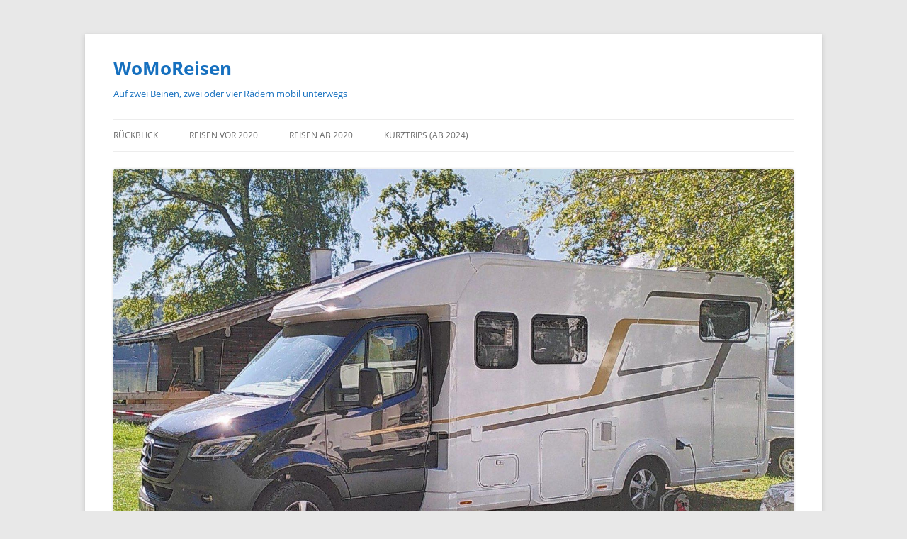

--- FILE ---
content_type: text/html; charset=UTF-8
request_url: https://reiseblog.us-teen.de/niederlande-tulpen-gucken-3-teil/
body_size: 20768
content:
<!DOCTYPE html>
<!--[if IE 7]>
<html class="ie ie7" lang="de">
<![endif]-->
<!--[if IE 8]>
<html class="ie ie8" lang="de">
<![endif]-->
<!--[if !(IE 7) & !(IE 8)]><!-->
<html lang="de">
<!--<![endif]-->
<head>
<meta charset="UTF-8" />
<meta name="viewport" content="width=device-width, initial-scale=1.0" />
<title>Niederlande &#8211; Tulpen gucken &#8211; 3. Teil | WoMoReisen</title>
<link rel="profile" href="https://gmpg.org/xfn/11" />
<link rel="pingback" href="https://reiseblog.us-teen.de/xmlrpc.php">
<!--[if lt IE 9]>
<script src="https://reiseblog.us-teen.de/wp-content/themes/twentytwelve/js/html5.js?ver=3.7.0" type="text/javascript"></script>
<![endif]-->
<meta name='robots' content='max-image-preview:large' />
	<style>img:is([sizes="auto" i], [sizes^="auto," i]) { contain-intrinsic-size: 3000px 1500px }</style>
	<link rel="alternate" type="application/rss+xml" title="WoMoReisen &raquo; Feed" href="https://reiseblog.us-teen.de/feed/" />
<link rel="alternate" type="application/rss+xml" title="WoMoReisen &raquo; Kommentar-Feed" href="https://reiseblog.us-teen.de/comments/feed/" />
<script type="text/javascript">
/* <![CDATA[ */
window._wpemojiSettings = {"baseUrl":"https:\/\/s.w.org\/images\/core\/emoji\/16.0.1\/72x72\/","ext":".png","svgUrl":"https:\/\/s.w.org\/images\/core\/emoji\/16.0.1\/svg\/","svgExt":".svg","source":{"concatemoji":"https:\/\/reiseblog.us-teen.de\/wp-includes\/js\/wp-emoji-release.min.js?ver=6.8.3"}};
/*! This file is auto-generated */
!function(s,n){var o,i,e;function c(e){try{var t={supportTests:e,timestamp:(new Date).valueOf()};sessionStorage.setItem(o,JSON.stringify(t))}catch(e){}}function p(e,t,n){e.clearRect(0,0,e.canvas.width,e.canvas.height),e.fillText(t,0,0);var t=new Uint32Array(e.getImageData(0,0,e.canvas.width,e.canvas.height).data),a=(e.clearRect(0,0,e.canvas.width,e.canvas.height),e.fillText(n,0,0),new Uint32Array(e.getImageData(0,0,e.canvas.width,e.canvas.height).data));return t.every(function(e,t){return e===a[t]})}function u(e,t){e.clearRect(0,0,e.canvas.width,e.canvas.height),e.fillText(t,0,0);for(var n=e.getImageData(16,16,1,1),a=0;a<n.data.length;a++)if(0!==n.data[a])return!1;return!0}function f(e,t,n,a){switch(t){case"flag":return n(e,"\ud83c\udff3\ufe0f\u200d\u26a7\ufe0f","\ud83c\udff3\ufe0f\u200b\u26a7\ufe0f")?!1:!n(e,"\ud83c\udde8\ud83c\uddf6","\ud83c\udde8\u200b\ud83c\uddf6")&&!n(e,"\ud83c\udff4\udb40\udc67\udb40\udc62\udb40\udc65\udb40\udc6e\udb40\udc67\udb40\udc7f","\ud83c\udff4\u200b\udb40\udc67\u200b\udb40\udc62\u200b\udb40\udc65\u200b\udb40\udc6e\u200b\udb40\udc67\u200b\udb40\udc7f");case"emoji":return!a(e,"\ud83e\udedf")}return!1}function g(e,t,n,a){var r="undefined"!=typeof WorkerGlobalScope&&self instanceof WorkerGlobalScope?new OffscreenCanvas(300,150):s.createElement("canvas"),o=r.getContext("2d",{willReadFrequently:!0}),i=(o.textBaseline="top",o.font="600 32px Arial",{});return e.forEach(function(e){i[e]=t(o,e,n,a)}),i}function t(e){var t=s.createElement("script");t.src=e,t.defer=!0,s.head.appendChild(t)}"undefined"!=typeof Promise&&(o="wpEmojiSettingsSupports",i=["flag","emoji"],n.supports={everything:!0,everythingExceptFlag:!0},e=new Promise(function(e){s.addEventListener("DOMContentLoaded",e,{once:!0})}),new Promise(function(t){var n=function(){try{var e=JSON.parse(sessionStorage.getItem(o));if("object"==typeof e&&"number"==typeof e.timestamp&&(new Date).valueOf()<e.timestamp+604800&&"object"==typeof e.supportTests)return e.supportTests}catch(e){}return null}();if(!n){if("undefined"!=typeof Worker&&"undefined"!=typeof OffscreenCanvas&&"undefined"!=typeof URL&&URL.createObjectURL&&"undefined"!=typeof Blob)try{var e="postMessage("+g.toString()+"("+[JSON.stringify(i),f.toString(),p.toString(),u.toString()].join(",")+"));",a=new Blob([e],{type:"text/javascript"}),r=new Worker(URL.createObjectURL(a),{name:"wpTestEmojiSupports"});return void(r.onmessage=function(e){c(n=e.data),r.terminate(),t(n)})}catch(e){}c(n=g(i,f,p,u))}t(n)}).then(function(e){for(var t in e)n.supports[t]=e[t],n.supports.everything=n.supports.everything&&n.supports[t],"flag"!==t&&(n.supports.everythingExceptFlag=n.supports.everythingExceptFlag&&n.supports[t]);n.supports.everythingExceptFlag=n.supports.everythingExceptFlag&&!n.supports.flag,n.DOMReady=!1,n.readyCallback=function(){n.DOMReady=!0}}).then(function(){return e}).then(function(){var e;n.supports.everything||(n.readyCallback(),(e=n.source||{}).concatemoji?t(e.concatemoji):e.wpemoji&&e.twemoji&&(t(e.twemoji),t(e.wpemoji)))}))}((window,document),window._wpemojiSettings);
/* ]]> */
</script>
<style id='wp-emoji-styles-inline-css' type='text/css'>

	img.wp-smiley, img.emoji {
		display: inline !important;
		border: none !important;
		box-shadow: none !important;
		height: 1em !important;
		width: 1em !important;
		margin: 0 0.07em !important;
		vertical-align: -0.1em !important;
		background: none !important;
		padding: 0 !important;
	}
</style>
<link rel='stylesheet' id='wp-block-library-css' href='https://reiseblog.us-teen.de/wp-content/plugins/gutenberg/build/block-library/style.css?ver=21.7.0' type='text/css' media='all' />
<link rel='stylesheet' id='wp-block-library-theme-css' href='https://reiseblog.us-teen.de/wp-content/plugins/gutenberg/build/block-library/theme.css?ver=21.7.0' type='text/css' media='all' />
<style id='classic-theme-styles-inline-css' type='text/css'>
/*! This file is auto-generated */
.wp-block-button__link{color:#fff;background-color:#32373c;border-radius:9999px;box-shadow:none;text-decoration:none;padding:calc(.667em + 2px) calc(1.333em + 2px);font-size:1.125em}.wp-block-file__button{background:#32373c;color:#fff;text-decoration:none}
</style>
<style id='filebird-block-filebird-gallery-style-inline-css' type='text/css'>
ul.filebird-block-filebird-gallery{margin:auto!important;padding:0!important;width:100%}ul.filebird-block-filebird-gallery.layout-grid{display:grid;grid-gap:20px;align-items:stretch;grid-template-columns:repeat(var(--columns),1fr);justify-items:stretch}ul.filebird-block-filebird-gallery.layout-grid li img{border:1px solid #ccc;box-shadow:2px 2px 6px 0 rgba(0,0,0,.3);height:100%;max-width:100%;-o-object-fit:cover;object-fit:cover;width:100%}ul.filebird-block-filebird-gallery.layout-masonry{-moz-column-count:var(--columns);-moz-column-gap:var(--space);column-gap:var(--space);-moz-column-width:var(--min-width);columns:var(--min-width) var(--columns);display:block;overflow:auto}ul.filebird-block-filebird-gallery.layout-masonry li{margin-bottom:var(--space)}ul.filebird-block-filebird-gallery li{list-style:none}ul.filebird-block-filebird-gallery li figure{height:100%;margin:0;padding:0;position:relative;width:100%}ul.filebird-block-filebird-gallery li figure figcaption{background:linear-gradient(0deg,rgba(0,0,0,.7),rgba(0,0,0,.3) 70%,transparent);bottom:0;box-sizing:border-box;color:#fff;font-size:.8em;margin:0;max-height:100%;overflow:auto;padding:3em .77em .7em;position:absolute;text-align:center;width:100%;z-index:2}ul.filebird-block-filebird-gallery li figure figcaption a{color:inherit}

</style>
<link rel='stylesheet' id='ansar-import-css' href='https://reiseblog.us-teen.de/wp-content/plugins/ansar-import/public/css/ansar-import-public.css?ver=2.0.5' type='text/css' media='all' />
<style id='global-styles-inline-css' type='text/css'>
:root{--wp--preset--aspect-ratio--square: 1;--wp--preset--aspect-ratio--4-3: 4/3;--wp--preset--aspect-ratio--3-4: 3/4;--wp--preset--aspect-ratio--3-2: 3/2;--wp--preset--aspect-ratio--2-3: 2/3;--wp--preset--aspect-ratio--16-9: 16/9;--wp--preset--aspect-ratio--9-16: 9/16;--wp--preset--color--black: #000000;--wp--preset--color--cyan-bluish-gray: #abb8c3;--wp--preset--color--white: #fff;--wp--preset--color--pale-pink: #f78da7;--wp--preset--color--vivid-red: #cf2e2e;--wp--preset--color--luminous-vivid-orange: #ff6900;--wp--preset--color--luminous-vivid-amber: #fcb900;--wp--preset--color--light-green-cyan: #7bdcb5;--wp--preset--color--vivid-green-cyan: #00d084;--wp--preset--color--pale-cyan-blue: #8ed1fc;--wp--preset--color--vivid-cyan-blue: #0693e3;--wp--preset--color--vivid-purple: #9b51e0;--wp--preset--color--blue: #21759b;--wp--preset--color--dark-gray: #444;--wp--preset--color--medium-gray: #9f9f9f;--wp--preset--color--light-gray: #e6e6e6;--wp--preset--gradient--vivid-cyan-blue-to-vivid-purple: linear-gradient(135deg,rgb(6,147,227) 0%,rgb(155,81,224) 100%);--wp--preset--gradient--light-green-cyan-to-vivid-green-cyan: linear-gradient(135deg,rgb(122,220,180) 0%,rgb(0,208,130) 100%);--wp--preset--gradient--luminous-vivid-amber-to-luminous-vivid-orange: linear-gradient(135deg,rgb(252,185,0) 0%,rgb(255,105,0) 100%);--wp--preset--gradient--luminous-vivid-orange-to-vivid-red: linear-gradient(135deg,rgb(255,105,0) 0%,rgb(207,46,46) 100%);--wp--preset--gradient--very-light-gray-to-cyan-bluish-gray: linear-gradient(135deg,rgb(238,238,238) 0%,rgb(169,184,195) 100%);--wp--preset--gradient--cool-to-warm-spectrum: linear-gradient(135deg,rgb(74,234,220) 0%,rgb(151,120,209) 20%,rgb(207,42,186) 40%,rgb(238,44,130) 60%,rgb(251,105,98) 80%,rgb(254,248,76) 100%);--wp--preset--gradient--blush-light-purple: linear-gradient(135deg,rgb(255,206,236) 0%,rgb(152,150,240) 100%);--wp--preset--gradient--blush-bordeaux: linear-gradient(135deg,rgb(254,205,165) 0%,rgb(254,45,45) 50%,rgb(107,0,62) 100%);--wp--preset--gradient--luminous-dusk: linear-gradient(135deg,rgb(255,203,112) 0%,rgb(199,81,192) 50%,rgb(65,88,208) 100%);--wp--preset--gradient--pale-ocean: linear-gradient(135deg,rgb(255,245,203) 0%,rgb(182,227,212) 50%,rgb(51,167,181) 100%);--wp--preset--gradient--electric-grass: linear-gradient(135deg,rgb(202,248,128) 0%,rgb(113,206,126) 100%);--wp--preset--gradient--midnight: linear-gradient(135deg,rgb(2,3,129) 0%,rgb(40,116,252) 100%);--wp--preset--font-size--small: 13px;--wp--preset--font-size--medium: 20px;--wp--preset--font-size--large: 36px;--wp--preset--font-size--x-large: 42px;--wp--preset--spacing--20: 0.44rem;--wp--preset--spacing--30: 0.67rem;--wp--preset--spacing--40: 1rem;--wp--preset--spacing--50: 1.5rem;--wp--preset--spacing--60: 2.25rem;--wp--preset--spacing--70: 3.38rem;--wp--preset--spacing--80: 5.06rem;--wp--preset--shadow--natural: 6px 6px 9px rgba(0, 0, 0, 0.2);--wp--preset--shadow--deep: 12px 12px 50px rgba(0, 0, 0, 0.4);--wp--preset--shadow--sharp: 6px 6px 0px rgba(0, 0, 0, 0.2);--wp--preset--shadow--outlined: 6px 6px 0px -3px rgb(255, 255, 255), 6px 6px rgb(0, 0, 0);--wp--preset--shadow--crisp: 6px 6px 0px rgb(0, 0, 0);}:where(.is-layout-flex){gap: 0.5em;}:where(.is-layout-grid){gap: 0.5em;}body .is-layout-flex{display: flex;}.is-layout-flex{flex-wrap: wrap;align-items: center;}.is-layout-flex > :is(*, div){margin: 0;}body .is-layout-grid{display: grid;}.is-layout-grid > :is(*, div){margin: 0;}:where(.wp-block-columns.is-layout-flex){gap: 2em;}:where(.wp-block-columns.is-layout-grid){gap: 2em;}:where(.wp-block-post-template.is-layout-flex){gap: 1.25em;}:where(.wp-block-post-template.is-layout-grid){gap: 1.25em;}.has-black-color{color: var(--wp--preset--color--black) !important;}.has-cyan-bluish-gray-color{color: var(--wp--preset--color--cyan-bluish-gray) !important;}.has-white-color{color: var(--wp--preset--color--white) !important;}.has-pale-pink-color{color: var(--wp--preset--color--pale-pink) !important;}.has-vivid-red-color{color: var(--wp--preset--color--vivid-red) !important;}.has-luminous-vivid-orange-color{color: var(--wp--preset--color--luminous-vivid-orange) !important;}.has-luminous-vivid-amber-color{color: var(--wp--preset--color--luminous-vivid-amber) !important;}.has-light-green-cyan-color{color: var(--wp--preset--color--light-green-cyan) !important;}.has-vivid-green-cyan-color{color: var(--wp--preset--color--vivid-green-cyan) !important;}.has-pale-cyan-blue-color{color: var(--wp--preset--color--pale-cyan-blue) !important;}.has-vivid-cyan-blue-color{color: var(--wp--preset--color--vivid-cyan-blue) !important;}.has-vivid-purple-color{color: var(--wp--preset--color--vivid-purple) !important;}.has-black-background-color{background-color: var(--wp--preset--color--black) !important;}.has-cyan-bluish-gray-background-color{background-color: var(--wp--preset--color--cyan-bluish-gray) !important;}.has-white-background-color{background-color: var(--wp--preset--color--white) !important;}.has-pale-pink-background-color{background-color: var(--wp--preset--color--pale-pink) !important;}.has-vivid-red-background-color{background-color: var(--wp--preset--color--vivid-red) !important;}.has-luminous-vivid-orange-background-color{background-color: var(--wp--preset--color--luminous-vivid-orange) !important;}.has-luminous-vivid-amber-background-color{background-color: var(--wp--preset--color--luminous-vivid-amber) !important;}.has-light-green-cyan-background-color{background-color: var(--wp--preset--color--light-green-cyan) !important;}.has-vivid-green-cyan-background-color{background-color: var(--wp--preset--color--vivid-green-cyan) !important;}.has-pale-cyan-blue-background-color{background-color: var(--wp--preset--color--pale-cyan-blue) !important;}.has-vivid-cyan-blue-background-color{background-color: var(--wp--preset--color--vivid-cyan-blue) !important;}.has-vivid-purple-background-color{background-color: var(--wp--preset--color--vivid-purple) !important;}.has-black-border-color{border-color: var(--wp--preset--color--black) !important;}.has-cyan-bluish-gray-border-color{border-color: var(--wp--preset--color--cyan-bluish-gray) !important;}.has-white-border-color{border-color: var(--wp--preset--color--white) !important;}.has-pale-pink-border-color{border-color: var(--wp--preset--color--pale-pink) !important;}.has-vivid-red-border-color{border-color: var(--wp--preset--color--vivid-red) !important;}.has-luminous-vivid-orange-border-color{border-color: var(--wp--preset--color--luminous-vivid-orange) !important;}.has-luminous-vivid-amber-border-color{border-color: var(--wp--preset--color--luminous-vivid-amber) !important;}.has-light-green-cyan-border-color{border-color: var(--wp--preset--color--light-green-cyan) !important;}.has-vivid-green-cyan-border-color{border-color: var(--wp--preset--color--vivid-green-cyan) !important;}.has-pale-cyan-blue-border-color{border-color: var(--wp--preset--color--pale-cyan-blue) !important;}.has-vivid-cyan-blue-border-color{border-color: var(--wp--preset--color--vivid-cyan-blue) !important;}.has-vivid-purple-border-color{border-color: var(--wp--preset--color--vivid-purple) !important;}.has-vivid-cyan-blue-to-vivid-purple-gradient-background{background: var(--wp--preset--gradient--vivid-cyan-blue-to-vivid-purple) !important;}.has-light-green-cyan-to-vivid-green-cyan-gradient-background{background: var(--wp--preset--gradient--light-green-cyan-to-vivid-green-cyan) !important;}.has-luminous-vivid-amber-to-luminous-vivid-orange-gradient-background{background: var(--wp--preset--gradient--luminous-vivid-amber-to-luminous-vivid-orange) !important;}.has-luminous-vivid-orange-to-vivid-red-gradient-background{background: var(--wp--preset--gradient--luminous-vivid-orange-to-vivid-red) !important;}.has-very-light-gray-to-cyan-bluish-gray-gradient-background{background: var(--wp--preset--gradient--very-light-gray-to-cyan-bluish-gray) !important;}.has-cool-to-warm-spectrum-gradient-background{background: var(--wp--preset--gradient--cool-to-warm-spectrum) !important;}.has-blush-light-purple-gradient-background{background: var(--wp--preset--gradient--blush-light-purple) !important;}.has-blush-bordeaux-gradient-background{background: var(--wp--preset--gradient--blush-bordeaux) !important;}.has-luminous-dusk-gradient-background{background: var(--wp--preset--gradient--luminous-dusk) !important;}.has-pale-ocean-gradient-background{background: var(--wp--preset--gradient--pale-ocean) !important;}.has-electric-grass-gradient-background{background: var(--wp--preset--gradient--electric-grass) !important;}.has-midnight-gradient-background{background: var(--wp--preset--gradient--midnight) !important;}.has-small-font-size{font-size: var(--wp--preset--font-size--small) !important;}.has-medium-font-size{font-size: var(--wp--preset--font-size--medium) !important;}.has-large-font-size{font-size: var(--wp--preset--font-size--large) !important;}.has-x-large-font-size{font-size: var(--wp--preset--font-size--x-large) !important;}
:where(.wp-block-columns.is-layout-flex){gap: 2em;}:where(.wp-block-columns.is-layout-grid){gap: 2em;}
:root :where(.wp-block-pullquote){font-size: 1.5em;line-height: 1.6;}
:where(.wp-block-post-template.is-layout-flex){gap: 1.25em;}:where(.wp-block-post-template.is-layout-grid){gap: 1.25em;}
:where(.wp-block-term-template.is-layout-flex){gap: 1.25em;}:where(.wp-block-term-template.is-layout-grid){gap: 1.25em;}
</style>
<link rel='stylesheet' id='bwg_fonts-css' href='https://reiseblog.us-teen.de/wp-content/plugins/photo-gallery/css/bwg-fonts/fonts.css?ver=0.0.1' type='text/css' media='all' />
<link rel='stylesheet' id='sumoselect-css' href='https://reiseblog.us-teen.de/wp-content/plugins/photo-gallery/css/sumoselect.min.css?ver=3.4.6' type='text/css' media='all' />
<link rel='stylesheet' id='mCustomScrollbar-css' href='https://reiseblog.us-teen.de/wp-content/plugins/photo-gallery/css/jquery.mCustomScrollbar.min.css?ver=3.1.5' type='text/css' media='all' />
<link rel='stylesheet' id='bwg_googlefonts-css' href='https://fonts.googleapis.com/css?family=Ubuntu&#038;subset=greek,latin,greek-ext,vietnamese,cyrillic-ext,latin-ext,cyrillic' type='text/css' media='all' />
<link rel='stylesheet' id='bwg_frontend-css' href='https://reiseblog.us-teen.de/wp-content/plugins/photo-gallery/css/styles.min.css?ver=1.8.35' type='text/css' media='all' />
<link rel='stylesheet' id='twentytwelve-fonts-css' href='https://reiseblog.us-teen.de/wp-content/themes/twentytwelve/fonts/font-open-sans.css?ver=20230328' type='text/css' media='all' />
<link rel='stylesheet' id='twentytwelve-style-css' href='https://reiseblog.us-teen.de/wp-content/themes/twentytwelve/style.css?ver=20250715' type='text/css' media='all' />
<link rel='stylesheet' id='twentytwelve-block-style-css' href='https://reiseblog.us-teen.de/wp-content/themes/twentytwelve/css/blocks.css?ver=20240812' type='text/css' media='all' />
<!--[if lt IE 9]>
<link rel='stylesheet' id='twentytwelve-ie-css' href='https://reiseblog.us-teen.de/wp-content/themes/twentytwelve/css/ie.css?ver=20240722' type='text/css' media='all' />
<![endif]-->
<link rel='stylesheet' id='tablepress-default-css' href='https://reiseblog.us-teen.de/wp-content/plugins/tablepress/css/build/default.css?ver=3.2.3' type='text/css' media='all' />
<script type="text/javascript" src="https://reiseblog.us-teen.de/wp-includes/js/jquery/jquery.min.js?ver=3.7.1" id="jquery-core-js"></script>
<script type="text/javascript" src="https://reiseblog.us-teen.de/wp-includes/js/jquery/jquery-migrate.min.js?ver=3.4.1" id="jquery-migrate-js"></script>
<script type="text/javascript" src="https://reiseblog.us-teen.de/wp-content/plugins/ansar-import/public/js/ansar-import-public.js?ver=2.0.5" id="ansar-import-js"></script>
<script type="text/javascript" src="https://reiseblog.us-teen.de/wp-content/plugins/photo-gallery/js/jquery.sumoselect.min.js?ver=3.4.6" id="sumoselect-js"></script>
<script type="text/javascript" src="https://reiseblog.us-teen.de/wp-content/plugins/photo-gallery/js/tocca.min.js?ver=2.0.9" id="bwg_mobile-js"></script>
<script type="text/javascript" src="https://reiseblog.us-teen.de/wp-content/plugins/photo-gallery/js/jquery.mCustomScrollbar.concat.min.js?ver=3.1.5" id="mCustomScrollbar-js"></script>
<script type="text/javascript" src="https://reiseblog.us-teen.de/wp-content/plugins/photo-gallery/js/jquery.fullscreen.min.js?ver=0.6.0" id="jquery-fullscreen-js"></script>
<script type="text/javascript" id="bwg_frontend-js-extra">
/* <![CDATA[ */
var bwg_objectsL10n = {"bwg_field_required":"Feld ist erforderlich.","bwg_mail_validation":"Dies ist keine g\u00fcltige E-Mail-Adresse.","bwg_search_result":"Es gibt keine Bilder, die deiner Suche entsprechen.","bwg_select_tag":"Select Tag","bwg_order_by":"Order By","bwg_search":"Suchen","bwg_show_ecommerce":"Show Ecommerce","bwg_hide_ecommerce":"Hide Ecommerce","bwg_show_comments":"Kommentare anzeigen","bwg_hide_comments":"Kommentare ausblenden","bwg_restore":"Wiederherstellen","bwg_maximize":"Maximieren","bwg_fullscreen":"Vollbild","bwg_exit_fullscreen":"Vollbild verlassen","bwg_search_tag":"SEARCH...","bwg_tag_no_match":"No tags found","bwg_all_tags_selected":"All tags selected","bwg_tags_selected":"tags selected","play":"Wiedergeben","pause":"Pause","is_pro":"","bwg_play":"Wiedergeben","bwg_pause":"Pause","bwg_hide_info":"Info ausblenden","bwg_show_info":"Info anzeigen","bwg_hide_rating":"Hide rating","bwg_show_rating":"Show rating","ok":"Ok","cancel":"Cancel","select_all":"Select all","lazy_load":"0","lazy_loader":"https:\/\/reiseblog.us-teen.de\/wp-content\/plugins\/photo-gallery\/images\/ajax_loader.png","front_ajax":"0","bwg_tag_see_all":"see all tags","bwg_tag_see_less":"see less tags"};
/* ]]> */
</script>
<script type="text/javascript" src="https://reiseblog.us-teen.de/wp-content/plugins/photo-gallery/js/scripts.min.js?ver=1.8.35" id="bwg_frontend-js"></script>
<script type="text/javascript" src="https://reiseblog.us-teen.de/wp-content/themes/twentytwelve/js/navigation.js?ver=20250303" id="twentytwelve-navigation-js" defer="defer" data-wp-strategy="defer"></script>
<link rel="https://api.w.org/" href="https://reiseblog.us-teen.de/wp-json/" /><link rel="alternate" title="JSON" type="application/json" href="https://reiseblog.us-teen.de/wp-json/wp/v2/posts/2688" /><link rel="EditURI" type="application/rsd+xml" title="RSD" href="https://reiseblog.us-teen.de/xmlrpc.php?rsd" />
<meta name="generator" content="WordPress 6.8.3" />
<link rel="canonical" href="https://reiseblog.us-teen.de/niederlande-tulpen-gucken-3-teil/" />
<link rel='shortlink' href='https://reiseblog.us-teen.de/?p=2688' />
<link rel="alternate" title="oEmbed (JSON)" type="application/json+oembed" href="https://reiseblog.us-teen.de/wp-json/oembed/1.0/embed?url=https%3A%2F%2Freiseblog.us-teen.de%2Fniederlande-tulpen-gucken-3-teil%2F" />
<link rel="alternate" title="oEmbed (XML)" type="text/xml+oembed" href="https://reiseblog.us-teen.de/wp-json/oembed/1.0/embed?url=https%3A%2F%2Freiseblog.us-teen.de%2Fniederlande-tulpen-gucken-3-teil%2F&#038;format=xml" />
<style type="text/css">.recentcomments a{display:inline !important;padding:0 !important;margin:0 !important;}</style>	<style type="text/css" id="twentytwelve-header-css">
			.site-header h1 a,
		.site-header h2 {
			color: #1670bf;
		}
		</style>
	<style type="text/css" id="custom-background-css">
body.custom-background { background-color: #e8e8e8; }
</style>
	<link rel="icon" href="https://reiseblog.us-teen.de/wp-content/uploads/2022/09/logo2.gif" sizes="32x32" />
<link rel="icon" href="https://reiseblog.us-teen.de/wp-content/uploads/2022/09/logo2.gif" sizes="192x192" />
<link rel="apple-touch-icon" href="https://reiseblog.us-teen.de/wp-content/uploads/2022/09/logo2.gif" />
<meta name="msapplication-TileImage" content="https://reiseblog.us-teen.de/wp-content/uploads/2022/09/logo2.gif" />
</head>

<body class="wp-singular post-template-default single single-post postid-2688 single-format-standard custom-background wp-custom-logo wp-embed-responsive wp-theme-twentytwelve custom-font-enabled single-author">
<div id="page" class="hfeed site">
	<a class="screen-reader-text skip-link" href="#content">Zum Inhalt springen</a>
	<header id="masthead" class="site-header">
		<hgroup>
					<h1 class="site-title"><a href="https://reiseblog.us-teen.de/" rel="home" >WoMoReisen</a></h1>
			<h2 class="site-description">Auf zwei Beinen, zwei oder vier Rädern mobil unterwegs</h2>
		</hgroup>

		<nav id="site-navigation" class="main-navigation">
			<button class="menu-toggle">Menü</button>
			<div class="menu-reisen-container"><ul id="menu-reisen" class="nav-menu"><li id="menu-item-6938" class="menu-item menu-item-type-post_type menu-item-object-post menu-item-6938"><a href="https://reiseblog.us-teen.de/rueckblick/">Rückblick</a></li>
<li id="menu-item-6937" class="menu-item menu-item-type-post_type menu-item-object-page menu-item-6937"><a href="https://reiseblog.us-teen.de/reisen-vor-2020/">REISEN vor 2020</a></li>
<li id="menu-item-6936" class="menu-item menu-item-type-post_type menu-item-object-page menu-item-6936"><a href="https://reiseblog.us-teen.de/reisen-ab-2020/">REISEN ab 2020</a></li>
<li id="menu-item-5515" class="menu-item menu-item-type-post_type menu-item-object-page menu-item-has-children menu-item-5515"><a href="https://reiseblog.us-teen.de/2024-kurztrips/">Kurztrips (ab 2024)</a>
<ul class="sub-menu">
	<li id="menu-item-5516" class="menu-item menu-item-type-post_type menu-item-object-post menu-item-5516"><a href="https://reiseblog.us-teen.de/2024-bremen/">2024 Bremen</a></li>
	<li id="menu-item-7074" class="menu-item menu-item-type-post_type menu-item-object-post menu-item-7074"><a href="https://reiseblog.us-teen.de/2024-on-the-road-again/">2024 Probstei &#8211; On The Road Again</a></li>
	<li id="menu-item-7387" class="menu-item menu-item-type-post_type menu-item-object-post menu-item-7387"><a href="https://reiseblog.us-teen.de/2025-schleswig-holstein/">2025 Frühling an der Ostseeküste</a></li>
</ul>
</li>
</ul></div>		</nav><!-- #site-navigation -->

				<a href="https://reiseblog.us-teen.de/"  rel="home"><img src="https://reiseblog.us-teen.de/wp-content/uploads/2023/09/cropped-IMG_20230928_132138_HDR-scaled-e1726084713843.jpg" width="1683" height="980" alt="WoMoReisen" class="header-image" decoding="async" fetchpriority="high" /></a>
			</header><!-- #masthead -->

	<div id="main" class="wrapper">

	<div id="primary" class="site-content">
		<div id="content" role="main">

			
				
	<article id="post-2688" class="post-2688 post type-post status-publish format-standard hentry category-niederlande category-reisen">
				<header class="entry-header">
			
						<h1 class="entry-title">Niederlande &#8211; Tulpen gucken &#8211; 3. Teil</h1>
								</header><!-- .entry-header -->

				<div class="entry-content">
			
<p class="has-medium-font-size"><strong><mark style="background-color:rgba(0, 0, 0, 0)" class="has-inline-color has-blue-color">15.04.2023 Samstag</mark></strong></p>



<p>Vor 8 Uhr aufgewacht, ob ausgeschlafen oder von den Strapazen gestern, egal. Punkt 8 Uhr tauchten wir ein letztes Mal ins Wasser des Schwimmbeckens ein, mit uns einige wenige andere Frühaufsteher und -schwimmer. Die Frau wieder ohne Handtuch, ich gab ihr später den trockenen Teil meines übergroßen Badetuches ab.<br>Aufräumen, Abwasch erledigt, alles verstaut, Stützen waren diesmal nicht ausgefahren, konnten also auch nicht abgefahren werden. Für die Rückgabe der Codekarte gab es 2 €. <br>Sonnig unterwegs, Vorfreude auf den nächsten Stopp. Bei <strong>Alkmaar</strong> kurzzeitiger Stau, Ampeln regelten den Verkehr, Rückreise der Urlauber aus Nordrhein-Westfalen oder die Anziehungskraft von <strong>Alkmaar</strong> als Shopping-Metropole könnten mitursächlich gewesen sein.<br>Ansonsten viel Verkehr, aber alles im Fluss. Ein paar Kilometer durch Grünland, erster Campingplatz in <strong>Bloemendaal</strong> gleichen Namens &#8222;geschlossen&#8220;, aber es waren ja noch 1,3 km bis zu dem von mir gewählten <em><mark style="background-color:rgba(0, 0, 0, 0)" class="has-inline-color has-blue-color">De Lakens</mark></em>. </p>



<figure class="wp-block-image size-large"><a href="https://reiseblog.us-teen.de/wp-content/uploads/2023/04/bloomendaal.jpg"><img decoding="async" width="1024" height="768" src="https://reiseblog.us-teen.de/wp-content/uploads/2023/04/bloomendaal-1024x768.jpg" alt="" class="wp-image-2689" srcset="https://reiseblog.us-teen.de/wp-content/uploads/2023/04/bloomendaal-1024x768.jpg 1024w, https://reiseblog.us-teen.de/wp-content/uploads/2023/04/bloomendaal-300x225.jpg 300w, https://reiseblog.us-teen.de/wp-content/uploads/2023/04/bloomendaal-768x576.jpg 768w, https://reiseblog.us-teen.de/wp-content/uploads/2023/04/bloomendaal-624x468.jpg 624w, https://reiseblog.us-teen.de/wp-content/uploads/2023/04/bloomendaal.jpg 1358w" sizes="(max-width: 1024px) 100vw, 1024px" /></a></figure>



<p>Angekommen (oben links im Bild das grün eingekreiste Areal beim Hazenberg ist der Campingplatz) im <em>Zeeweg 60</em>, erschreckte mich das Schild &#8222;Vol&#8220;, was ich nicht lange zu übersetzen brauchte. Ärgerlich, aber ich fuhr trotzdem an die Rezeption. Jola ließ dort ihren Charme spielen und hatte Erfolg, Platz 794. Inmitten der Dünenlandschaft ein riesiges Gelände, verwinkelt, hinter Böschungen die Plätze, hier fanden auch Menschen ohne WoMo, Wohnwagen oder Zelt Unterkünfte, in kleinen Holzhütten oder in Großraumzelten. Hinter unserem Platz &#8222;der Baum&#8220; zum Klettern für Kinder. Leider mein Daumen davor.</p>



<figure class="wp-block-image size-large"><a href="https://reiseblog.us-teen.de/wp-content/uploads/2023/04/IMG_20230415_122011-scaled.jpg"><img decoding="async" width="1024" height="576" src="https://reiseblog.us-teen.de/wp-content/uploads/2023/04/IMG_20230415_122011-1024x576.jpg" alt="" class="wp-image-2691" srcset="https://reiseblog.us-teen.de/wp-content/uploads/2023/04/IMG_20230415_122011-1024x576.jpg 1024w, https://reiseblog.us-teen.de/wp-content/uploads/2023/04/IMG_20230415_122011-300x169.jpg 300w, https://reiseblog.us-teen.de/wp-content/uploads/2023/04/IMG_20230415_122011-768x432.jpg 768w, https://reiseblog.us-teen.de/wp-content/uploads/2023/04/IMG_20230415_122011-1536x864.jpg 1536w, https://reiseblog.us-teen.de/wp-content/uploads/2023/04/IMG_20230415_122011-2048x1152.jpg 2048w, https://reiseblog.us-teen.de/wp-content/uploads/2023/04/IMG_20230415_122011-624x351.jpg 624w" sizes="(max-width: 1024px) 100vw, 1024px" /></a></figure>



<p>Im Schutze des WoMo ließ es sich gut in der Sonne sitzen. Spargelsuppe und Obstsalat dienten als Mittagessen, einfach und gut.<br>Marsch über den Campingplatz zum Strand. Die Dünen schienen hier noch ein Stück höher als die bisher erlebten.</p>



<figure class="wp-block-image size-large"><a href="https://reiseblog.us-teen.de/wp-content/uploads/2023/04/IMG_20230415_133800-scaled.jpg"><img loading="lazy" decoding="async" width="1024" height="576" src="https://reiseblog.us-teen.de/wp-content/uploads/2023/04/IMG_20230415_133800-1024x576.jpg" alt="" class="wp-image-2692" srcset="https://reiseblog.us-teen.de/wp-content/uploads/2023/04/IMG_20230415_133800-1024x576.jpg 1024w, https://reiseblog.us-teen.de/wp-content/uploads/2023/04/IMG_20230415_133800-300x169.jpg 300w, https://reiseblog.us-teen.de/wp-content/uploads/2023/04/IMG_20230415_133800-768x432.jpg 768w, https://reiseblog.us-teen.de/wp-content/uploads/2023/04/IMG_20230415_133800-1536x864.jpg 1536w, https://reiseblog.us-teen.de/wp-content/uploads/2023/04/IMG_20230415_133800-2048x1152.jpg 2048w, https://reiseblog.us-teen.de/wp-content/uploads/2023/04/IMG_20230415_133800-624x351.jpg 624w" sizes="auto, (max-width: 1024px) 100vw, 1024px" /></a></figure>



<p>Die Dünenlandschaft durchfurcht von vielbefahrenen Straßen, enorm große Parkflächen; über 5 Stunden kosteten 19 €, kein billiger Strandbesuch. <br>Richtung <strong>Zandvoort</strong> eine Vergnügungsmeile mit diversen Bars, Restaurants etc. Irgendwo müsste sich die <em>Rennstrecke der Formel 1</em> befinden, zu hören war allerdings nichts. Wieder vergällte einem der kalte Wind den Spaziergang am Strand, den Hunden war&#8217;s egal, sie jagten den vom Herrchen geworfenen Bällen hinterher, auch wenn sie sie nicht immer orteten.<br>Pause im WoMo, Jola errichtete eine Kirschtorte.<br>Gegen 16 Uhr dann ein Abstecher nach <strong>Haarlem</strong>, rund 8 Kilometer mit dem Rad. Gleiche Strecke wie mit dem WoMo, <strong>Overveen</strong>, ein netter Flecken mit rund 4.500 Einwohnern vor Haarlem durchfahren, hier gepflegtes Ambiente, bestimmt nicht günstig zu wohnen.<br>In der Nassaustraat in <strong>Haarlem</strong> die Räder abgestellt, ein junger Baum diente der Ankettung; die Flut an Fahrrädern war enorm, sowohl parkende, als auch die fahrenden. <br>Geschäfte geöffnet, erster Eindruck wie üblich, überwiegend Filialbetriebe. Bei einem Bäcker Brot gekauft. Ein Jahrmarkt mit Riesenrad bevölkerte die Gegend um die <em>Sankt Bavokirche</em> am <em>Grote Markt</em>. Stromerten quasi ziellos durch die Gassen, fanden an der Ecke <em>Damstraat</em> / <em>Spaarne</em> bei dem gastronomischen Betrieb &#8222;<mark style="background-color:rgba(0, 0, 0, 0)" class="has-inline-color has-blue-color"><em>De Waag</em></mark>&#8220; ein geschütztes Plätzchen im Außenbereich. Die Frau verzichtete auf den ihr zustehenden Campari, wollte ein Bier, ein solches, wie das leere Glas, das vom Vorgast auf dem Tisch stand, und dazu einen Jenever.</p>



<figure class="wp-block-image size-large"><a href="https://reiseblog.us-teen.de/wp-content/uploads/2023/04/bier.jpg"><img loading="lazy" decoding="async" width="1024" height="673" src="https://reiseblog.us-teen.de/wp-content/uploads/2023/04/bier-1024x673.jpg" alt="" class="wp-image-2695" srcset="https://reiseblog.us-teen.de/wp-content/uploads/2023/04/bier-1024x673.jpg 1024w, https://reiseblog.us-teen.de/wp-content/uploads/2023/04/bier-300x197.jpg 300w, https://reiseblog.us-teen.de/wp-content/uploads/2023/04/bier-768x504.jpg 768w, https://reiseblog.us-teen.de/wp-content/uploads/2023/04/bier-1536x1009.jpg 1536w, https://reiseblog.us-teen.de/wp-content/uploads/2023/04/bier-624x410.jpg 624w, https://reiseblog.us-teen.de/wp-content/uploads/2023/04/bier.jpg 1754w" sizes="auto, (max-width: 1024px) 100vw, 1024px" /></a><figcaption class="wp-element-caption">Brasserie d&#8216; Achouffe (Bier)</figcaption></figure>



<p>Am Kai der <em>Binnen Spaarne</em> legte ein Boot an, aus dem stiegen einige leicht angeheiterte Frauen aus und eilten zielorientiert ins Innere von <em><mark style="background-color:rgba(0, 0, 0, 0)" class="has-inline-color has-blue-color">De Waag</mark></em> um sich zu erleichtern. <br>Mich hatte der junge Kellner bei der ersten Bestellung vergessen bzw. dachte er, der Jenever wäre für mich. Ich orderte einen Campari mit Eis ohne alles, bekam ein üppig gefülltes Glas. Ein Blick ins Innere der Gaststätte:</p>



<figure class="wp-block-image size-large"><a href="https://reiseblog.us-teen.de/wp-content/uploads/2023/04/De-Waag.jpg"><img loading="lazy" decoding="async" width="1024" height="578" src="https://reiseblog.us-teen.de/wp-content/uploads/2023/04/De-Waag-1024x578.jpg" alt="" class="wp-image-2696" srcset="https://reiseblog.us-teen.de/wp-content/uploads/2023/04/De-Waag-1024x578.jpg 1024w, https://reiseblog.us-teen.de/wp-content/uploads/2023/04/De-Waag-300x169.jpg 300w, https://reiseblog.us-teen.de/wp-content/uploads/2023/04/De-Waag-768x433.jpg 768w, https://reiseblog.us-teen.de/wp-content/uploads/2023/04/De-Waag-1536x866.jpg 1536w, https://reiseblog.us-teen.de/wp-content/uploads/2023/04/De-Waag-624x352.jpg 624w, https://reiseblog.us-teen.de/wp-content/uploads/2023/04/De-Waag.jpg 1904w" sizes="auto, (max-width: 1024px) 100vw, 1024px" /></a></figure>



<p>11 €, der günstige Pausendrink überraschte uns. Leicht alkoholisiert marschierten wir an dem Wasserlauf zur <em>Gravestenenbrug</em> (aus dem Jahre 1950) mit danebenstehendem Kunstwerk. &#8222;Der Fuß des Merkur&#8220; (De Voet van Mercurius) steht hier seit 1997.</p>



<figure class="wp-block-image size-large"><a href="https://reiseblog.us-teen.de/wp-content/uploads/2023/04/merkurfuss.jpg"><img loading="lazy" decoding="async" width="1024" height="498" src="https://reiseblog.us-teen.de/wp-content/uploads/2023/04/merkurfuss-1024x498.jpg" alt="" class="wp-image-2697" srcset="https://reiseblog.us-teen.de/wp-content/uploads/2023/04/merkurfuss-1024x498.jpg 1024w, https://reiseblog.us-teen.de/wp-content/uploads/2023/04/merkurfuss-300x146.jpg 300w, https://reiseblog.us-teen.de/wp-content/uploads/2023/04/merkurfuss-768x373.jpg 768w, https://reiseblog.us-teen.de/wp-content/uploads/2023/04/merkurfuss-1536x747.jpg 1536w, https://reiseblog.us-teen.de/wp-content/uploads/2023/04/merkurfuss-2048x996.jpg 2048w, https://reiseblog.us-teen.de/wp-content/uploads/2023/04/merkurfuss-624x303.jpg 624w" sizes="auto, (max-width: 1024px) 100vw, 1024px" /></a></figure>



<p>So, damit der Blick auch ganz auf den Fuß und nicht auf das Umfeld fällt, vergrößert:</p>


<div class="wp-block-image">
<figure class="aligncenter size-full"><a href="https://reiseblog.us-teen.de/wp-content/uploads/2023/04/Voet-van-Mercurius-4.jpeg"><img loading="lazy" decoding="async" width="640" height="360" src="https://reiseblog.us-teen.de/wp-content/uploads/2023/04/Voet-van-Mercurius-4.jpeg" alt="" class="wp-image-2726" srcset="https://reiseblog.us-teen.de/wp-content/uploads/2023/04/Voet-van-Mercurius-4.jpeg 640w, https://reiseblog.us-teen.de/wp-content/uploads/2023/04/Voet-van-Mercurius-4-300x169.jpeg 300w, https://reiseblog.us-teen.de/wp-content/uploads/2023/04/Voet-van-Mercurius-4-624x351.jpeg 624w" sizes="auto, (max-width: 640px) 100vw, 640px" /></a></figure></div>


<p>Kälter wurde es, wandelten an der Gracht Richtung Markt, hübscher Blick auf die <em>Bakenesser Kirche</em>, die als Grabkapelle der Maria geweiht war. Nicht gesichert, soll sie im 15. Jahrhundert erbaut worden sein.</p>


<div class="wp-block-image">
<figure class="aligncenter size-large is-resized"><a href="https://reiseblog.us-teen.de/wp-content/uploads/2023/04/IMG_20230415_180906-scaled.jpg"><img loading="lazy" decoding="async" src="https://reiseblog.us-teen.de/wp-content/uploads/2023/04/IMG_20230415_180906-576x1024.jpg" alt="" class="wp-image-2705" width="288" height="512" srcset="https://reiseblog.us-teen.de/wp-content/uploads/2023/04/IMG_20230415_180906-576x1024.jpg 576w, https://reiseblog.us-teen.de/wp-content/uploads/2023/04/IMG_20230415_180906-169x300.jpg 169w, https://reiseblog.us-teen.de/wp-content/uploads/2023/04/IMG_20230415_180906-768x1365.jpg 768w, https://reiseblog.us-teen.de/wp-content/uploads/2023/04/IMG_20230415_180906-864x1536.jpg 864w, https://reiseblog.us-teen.de/wp-content/uploads/2023/04/IMG_20230415_180906-1152x2048.jpg 1152w, https://reiseblog.us-teen.de/wp-content/uploads/2023/04/IMG_20230415_180906-624x1109.jpg 624w, https://reiseblog.us-teen.de/wp-content/uploads/2023/04/IMG_20230415_180906-scaled.jpg 1440w" sizes="auto, (max-width: 288px) 100vw, 288px" /></a></figure></div>


<p>Wenig weiter standen wir plötzlich an der Ecke, wo wir unsere Räder &#8222;geparkt&#8220; hatten. Nach den 8 Kilometern zum Campingplatz zurück durfte ich mir meine Eisfinger auftauen. <strong>Haarlem</strong> war entdeckt, ob es mit <strong>Alkmaar</strong> konkurrieren kann, werden wir an einem der nächsten Tage erkunden.</p>



<p class="has-blue-color has-text-color has-medium-font-size"><strong>16.04.2023 Sonntag</strong></p>



<p>Ein Wechselbad der Wettergefühle, gestern Sonne, heute Wolken, Nieselregen. Nachts störte ein Geräusch den Schlaf, Zweige des Kletterbaumes schabten durch den Wind am WoMo, Ergebnis: quietschende Unruhe.<br></p>



<p>So übernachten andere Menschen auf diesen Campingplatz:</p>



<figure class="wp-block-gallery has-nested-images columns-default is-cropped wp-block-gallery-1 is-layout-flex wp-block-gallery-is-layout-flex">
<figure class="wp-block-image size-large"><a href="https://reiseblog.us-teen.de/wp-content/uploads/2023/04/IMG_20230415_185715-scaled.jpg"><img loading="lazy" decoding="async" width="1024" height="576" data-id="2706" src="https://reiseblog.us-teen.de/wp-content/uploads/2023/04/IMG_20230415_185715-1024x576.jpg" alt="" class="wp-image-2706" srcset="https://reiseblog.us-teen.de/wp-content/uploads/2023/04/IMG_20230415_185715-1024x576.jpg 1024w, https://reiseblog.us-teen.de/wp-content/uploads/2023/04/IMG_20230415_185715-300x169.jpg 300w, https://reiseblog.us-teen.de/wp-content/uploads/2023/04/IMG_20230415_185715-768x432.jpg 768w, https://reiseblog.us-teen.de/wp-content/uploads/2023/04/IMG_20230415_185715-1536x864.jpg 1536w, https://reiseblog.us-teen.de/wp-content/uploads/2023/04/IMG_20230415_185715-2048x1152.jpg 2048w, https://reiseblog.us-teen.de/wp-content/uploads/2023/04/IMG_20230415_185715-624x351.jpg 624w" sizes="auto, (max-width: 1024px) 100vw, 1024px" /></a></figure>



<figure class="wp-block-image size-large"><a href="https://reiseblog.us-teen.de/wp-content/uploads/2023/04/IMG_20230415_185855-scaled.jpg"><img loading="lazy" decoding="async" width="1024" height="576" data-id="2707" src="https://reiseblog.us-teen.de/wp-content/uploads/2023/04/IMG_20230415_185855-1024x576.jpg" alt="" class="wp-image-2707" srcset="https://reiseblog.us-teen.de/wp-content/uploads/2023/04/IMG_20230415_185855-1024x576.jpg 1024w, https://reiseblog.us-teen.de/wp-content/uploads/2023/04/IMG_20230415_185855-300x169.jpg 300w, https://reiseblog.us-teen.de/wp-content/uploads/2023/04/IMG_20230415_185855-768x432.jpg 768w, https://reiseblog.us-teen.de/wp-content/uploads/2023/04/IMG_20230415_185855-1536x864.jpg 1536w, https://reiseblog.us-teen.de/wp-content/uploads/2023/04/IMG_20230415_185855-2048x1152.jpg 2048w, https://reiseblog.us-teen.de/wp-content/uploads/2023/04/IMG_20230415_185855-624x351.jpg 624w" sizes="auto, (max-width: 1024px) 100vw, 1024px" /></a></figure>



<figure class="wp-block-image size-large"><a href="https://reiseblog.us-teen.de/wp-content/uploads/2023/04/IMG_20230416_191010-scaled.jpg"><img loading="lazy" decoding="async" width="1024" height="576" data-id="2718" src="https://reiseblog.us-teen.de/wp-content/uploads/2023/04/IMG_20230416_191010-1024x576.jpg" alt="" class="wp-image-2718" srcset="https://reiseblog.us-teen.de/wp-content/uploads/2023/04/IMG_20230416_191010-1024x576.jpg 1024w, https://reiseblog.us-teen.de/wp-content/uploads/2023/04/IMG_20230416_191010-300x169.jpg 300w, https://reiseblog.us-teen.de/wp-content/uploads/2023/04/IMG_20230416_191010-768x432.jpg 768w, https://reiseblog.us-teen.de/wp-content/uploads/2023/04/IMG_20230416_191010-1536x864.jpg 1536w, https://reiseblog.us-teen.de/wp-content/uploads/2023/04/IMG_20230416_191010-2048x1152.jpg 2048w, https://reiseblog.us-teen.de/wp-content/uploads/2023/04/IMG_20230416_191010-624x351.jpg 624w" sizes="auto, (max-width: 1024px) 100vw, 1024px" /></a></figure>
</figure>



<p>Vormittags nach <strong>Zandvoort</strong>, über den Strandweg des Campingplatzes zum Radweg, letztes Stück Treibsand, sprich, Fahrrad geschoben! Zwiebelhafte Kleidung half gegen das ungemütliche Wetter, Rückenwind erleichterte das Fortkommen. <br>Sonntag ist Tag der Amateurradrennfahrer, also Achtung. <br>Ausguck auf den Rennparcours in den Dünen,&#8230;.</p>



<figure class="wp-block-image size-large"><a href="https://reiseblog.us-teen.de/wp-content/uploads/2023/04/IMG_20230416_114054-scaled.jpg"><img loading="lazy" decoding="async" width="1024" height="576" src="https://reiseblog.us-teen.de/wp-content/uploads/2023/04/IMG_20230416_114054-1024x576.jpg" alt="" class="wp-image-2711" srcset="https://reiseblog.us-teen.de/wp-content/uploads/2023/04/IMG_20230416_114054-1024x576.jpg 1024w, https://reiseblog.us-teen.de/wp-content/uploads/2023/04/IMG_20230416_114054-300x169.jpg 300w, https://reiseblog.us-teen.de/wp-content/uploads/2023/04/IMG_20230416_114054-768x432.jpg 768w, https://reiseblog.us-teen.de/wp-content/uploads/2023/04/IMG_20230416_114054-1536x864.jpg 1536w, https://reiseblog.us-teen.de/wp-content/uploads/2023/04/IMG_20230416_114054-2048x1152.jpg 2048w, https://reiseblog.us-teen.de/wp-content/uploads/2023/04/IMG_20230416_114054-624x351.jpg 624w" sizes="auto, (max-width: 1024px) 100vw, 1024px" /></a></figure>



<p> &#8230;.einmal im Jahr jagen hier die Formel 1 &#8211; Piloten nach WM-Punkten. Was für ein Irrsinn, gerade diesen Sport in einem Naturschutzgebiet zuzulassen.<br>Am <em>Rathaus</em> die Räder zurück gelassen. Typische Shoppingatmosphäre eines Seebades. Die meisten Geschäfte geöffnet, Bars und Cafés gut besucht. Marsch zur Promenade über einen bunt gefärbten Zebrastreifen. Niederländische Architektur und Wohnkultur muss nicht immer gelungen sein, in <strong>Zandvoort</strong> durfte ich mich davon mehrfach überzeugen; im Bild ein besonders unangenehmes Objekt als &#8222;Abschreckung&#8220;, falls hier jemand mal Station machen möchte:</p>



<figure class="wp-block-image size-large"><a href="https://reiseblog.us-teen.de/wp-content/uploads/2023/04/IMG_20230416_122000-scaled.jpg"><img loading="lazy" decoding="async" width="1024" height="576" src="https://reiseblog.us-teen.de/wp-content/uploads/2023/04/IMG_20230416_122000-1024x576.jpg" alt="" class="wp-image-2712" srcset="https://reiseblog.us-teen.de/wp-content/uploads/2023/04/IMG_20230416_122000-1024x576.jpg 1024w, https://reiseblog.us-teen.de/wp-content/uploads/2023/04/IMG_20230416_122000-300x169.jpg 300w, https://reiseblog.us-teen.de/wp-content/uploads/2023/04/IMG_20230416_122000-768x432.jpg 768w, https://reiseblog.us-teen.de/wp-content/uploads/2023/04/IMG_20230416_122000-1536x864.jpg 1536w, https://reiseblog.us-teen.de/wp-content/uploads/2023/04/IMG_20230416_122000-2048x1152.jpg 2048w, https://reiseblog.us-teen.de/wp-content/uploads/2023/04/IMG_20230416_122000-624x351.jpg 624w" sizes="auto, (max-width: 1024px) 100vw, 1024px" /></a></figure>



<p class="has-blue-color has-text-color"><mark style="background-color:rgba(0, 0, 0, 0)" class="has-inline-color has-dark-gray-color">Wir folgten dem Wegweiser zum </mark><em><mark style="background-color:rgba(0, 0, 0, 0)" class="has-inline-color has-blue-color">Museum</mark></em><mark style="background-color:rgba(0, 0, 0, 0)" class="has-inline-color has-dark-gray-color">. Trotz &#8222;Sonntag geöffnet&#8220; war geschlossen. Am Platz dahinter ein &#8222;Hofje&#8220;, Ein Hofje, das ist ein Ort, der in früheren Jahrhunderten für alleinstehende Frauen zum Wohnen eingerichtet wurde.</mark></p>



<figure class="wp-block-gallery has-nested-images columns-default is-cropped wp-block-gallery-2 is-layout-flex wp-block-gallery-is-layout-flex">
<figure class="wp-block-image size-large"><a href="https://reiseblog.us-teen.de/wp-content/uploads/2023/04/IMG_20230416_123425-scaled.jpg"><img loading="lazy" decoding="async" width="1024" height="576" data-id="2713" src="https://reiseblog.us-teen.de/wp-content/uploads/2023/04/IMG_20230416_123425-1024x576.jpg" alt="" class="wp-image-2713" srcset="https://reiseblog.us-teen.de/wp-content/uploads/2023/04/IMG_20230416_123425-1024x576.jpg 1024w, https://reiseblog.us-teen.de/wp-content/uploads/2023/04/IMG_20230416_123425-300x169.jpg 300w, https://reiseblog.us-teen.de/wp-content/uploads/2023/04/IMG_20230416_123425-768x432.jpg 768w, https://reiseblog.us-teen.de/wp-content/uploads/2023/04/IMG_20230416_123425-1536x864.jpg 1536w, https://reiseblog.us-teen.de/wp-content/uploads/2023/04/IMG_20230416_123425-2048x1152.jpg 2048w, https://reiseblog.us-teen.de/wp-content/uploads/2023/04/IMG_20230416_123425-624x351.jpg 624w" sizes="auto, (max-width: 1024px) 100vw, 1024px" /></a><figcaption class="wp-element-caption">Gasthofhofje aus dem Jahre 1947</figcaption></figure>



<figure class="wp-block-image size-large"><a href="https://reiseblog.us-teen.de/wp-content/uploads/2023/04/IMG_20230416_123526-scaled.jpg"><img loading="lazy" decoding="async" width="1024" height="576" data-id="2714" src="https://reiseblog.us-teen.de/wp-content/uploads/2023/04/IMG_20230416_123526-1024x576.jpg" alt="" class="wp-image-2714" srcset="https://reiseblog.us-teen.de/wp-content/uploads/2023/04/IMG_20230416_123526-1024x576.jpg 1024w, https://reiseblog.us-teen.de/wp-content/uploads/2023/04/IMG_20230416_123526-300x169.jpg 300w, https://reiseblog.us-teen.de/wp-content/uploads/2023/04/IMG_20230416_123526-768x432.jpg 768w, https://reiseblog.us-teen.de/wp-content/uploads/2023/04/IMG_20230416_123526-1536x864.jpg 1536w, https://reiseblog.us-teen.de/wp-content/uploads/2023/04/IMG_20230416_123526-2048x1152.jpg 2048w, https://reiseblog.us-teen.de/wp-content/uploads/2023/04/IMG_20230416_123526-624x351.jpg 624w" sizes="auto, (max-width: 1024px) 100vw, 1024px" /></a></figure>
</figure>



<p class="has-blue-color has-text-color"><mark style="background-color:rgba(0, 0, 0, 0)" class="has-inline-color has-dark-gray-color">Die unterkühlte Frau brauchte einen Ort zum Aufwärmen, den wir im </mark><em><mark style="background-color:rgba(0, 0, 0, 0)" class="has-inline-color has-blue-color">Café Noble Tree</mark></em><mark style="background-color:rgba(0, 0, 0, 0)" class="has-inline-color has-dark-gray-color"> am <em>Rathausplatz</em> fanden. </mark><br><mark style="background-color:rgba(0, 0, 0, 0)" class="has-inline-color has-dark-gray-color">Auf der Heimfahrt abgeschweift in ein paar Gassen (Kanaalweg oder Willemstraat), die offensichtlich zu den ursprünglichen Orten des einstmaligen Fischerdorfes gehörten. Leider keine Fotos gemacht, aber sehenswert, im Gegensatz zu den meisten anderen Stellen in diesem Ort. </mark><br><mark style="background-color:rgba(0, 0, 0, 0)" class="has-inline-color has-dark-gray-color">Auf der Rennstrecke rumorten seit einiger Zeit laut Motoren, irgendwelche Rennen liefen dort. Im kalten, mit Schaumkronen bewehrtem Wasser der Nordsee tummelten sich Surfer und Kiter. </mark><br><mark style="background-color:rgba(0, 0, 0, 0)" class="has-inline-color has-dark-gray-color">Mittagessen im WoMo.</mark> <mark style="background-color:rgba(0, 0, 0, 0)" class="has-inline-color has-dark-gray-color">Pause bis in den späten Nachmittag. Dann Bummel über das Areal des Campingplatzes bis in die Dünen. </mark></p>



<figure class="wp-block-image size-large"><a href="https://reiseblog.us-teen.de/wp-content/uploads/2023/04/IMG_20230416_174600-scaled.jpg"><img loading="lazy" decoding="async" width="1024" height="576" src="https://reiseblog.us-teen.de/wp-content/uploads/2023/04/IMG_20230416_174600-1024x576.jpg" alt="" class="wp-image-2722" srcset="https://reiseblog.us-teen.de/wp-content/uploads/2023/04/IMG_20230416_174600-1024x576.jpg 1024w, https://reiseblog.us-teen.de/wp-content/uploads/2023/04/IMG_20230416_174600-300x169.jpg 300w, https://reiseblog.us-teen.de/wp-content/uploads/2023/04/IMG_20230416_174600-768x432.jpg 768w, https://reiseblog.us-teen.de/wp-content/uploads/2023/04/IMG_20230416_174600-1536x864.jpg 1536w, https://reiseblog.us-teen.de/wp-content/uploads/2023/04/IMG_20230416_174600-2048x1152.jpg 2048w, https://reiseblog.us-teen.de/wp-content/uploads/2023/04/IMG_20230416_174600-624x351.jpg 624w" sizes="auto, (max-width: 1024px) 100vw, 1024px" /></a></figure>



<p class="has-blue-color has-text-color"><mark style="background-color:rgba(0, 0, 0, 0)" class="has-inline-color has-dark-gray-color">Sauna, Fitness-Center, großer Spielplatz, ein Spar und ein Restaurant, alles vorhanden. Das Restaurant:  </mark></p>



<figure class="wp-block-image size-large"><a href="https://reiseblog.us-teen.de/wp-content/uploads/2023/04/IMG_20230416_190927-scaled.jpg"><img loading="lazy" decoding="async" width="1024" height="576" src="https://reiseblog.us-teen.de/wp-content/uploads/2023/04/IMG_20230416_190927-1024x576.jpg" alt="" class="wp-image-2720" srcset="https://reiseblog.us-teen.de/wp-content/uploads/2023/04/IMG_20230416_190927-1024x576.jpg 1024w, https://reiseblog.us-teen.de/wp-content/uploads/2023/04/IMG_20230416_190927-300x169.jpg 300w, https://reiseblog.us-teen.de/wp-content/uploads/2023/04/IMG_20230416_190927-768x432.jpg 768w, https://reiseblog.us-teen.de/wp-content/uploads/2023/04/IMG_20230416_190927-1536x864.jpg 1536w, https://reiseblog.us-teen.de/wp-content/uploads/2023/04/IMG_20230416_190927-2048x1152.jpg 2048w, https://reiseblog.us-teen.de/wp-content/uploads/2023/04/IMG_20230416_190927-624x351.jpg 624w" sizes="auto, (max-width: 1024px) 100vw, 1024px" /></a></figure>



<p>Im Restaurant bekam Jola endlich ihren Drink (Campari) spendiert, den ich auf dem Golfplatz durch eine &#8222;Lady&#8220; verursachte und ihr schuldete. Jola hat&#8217;s genossen:</p>



<figure class="wp-block-image size-large"><a href="https://reiseblog.us-teen.de/wp-content/uploads/2023/04/IMG_20230416_181607-scaled.jpg"><img loading="lazy" decoding="async" width="1024" height="576" src="https://reiseblog.us-teen.de/wp-content/uploads/2023/04/IMG_20230416_181607-1024x576.jpg" alt="" class="wp-image-2723" srcset="https://reiseblog.us-teen.de/wp-content/uploads/2023/04/IMG_20230416_181607-1024x576.jpg 1024w, https://reiseblog.us-teen.de/wp-content/uploads/2023/04/IMG_20230416_181607-300x169.jpg 300w, https://reiseblog.us-teen.de/wp-content/uploads/2023/04/IMG_20230416_181607-768x432.jpg 768w, https://reiseblog.us-teen.de/wp-content/uploads/2023/04/IMG_20230416_181607-1536x864.jpg 1536w, https://reiseblog.us-teen.de/wp-content/uploads/2023/04/IMG_20230416_181607-2048x1152.jpg 2048w, https://reiseblog.us-teen.de/wp-content/uploads/2023/04/IMG_20230416_181607-624x351.jpg 624w" sizes="auto, (max-width: 1024px) 100vw, 1024px" /></a></figure>



<p>Und so haben wir 1976 in <strong>Zandvoort</strong> übernachtet:</p>



<figure class="wp-block-image size-large"><a href="https://reiseblog.us-teen.de/wp-content/uploads/2023/04/1976-Holland-01-scaled.jpg"><img loading="lazy" decoding="async" width="1024" height="731" src="https://reiseblog.us-teen.de/wp-content/uploads/2023/04/1976-Holland-01-1024x731.jpg" alt="" class="wp-image-2763" srcset="https://reiseblog.us-teen.de/wp-content/uploads/2023/04/1976-Holland-01-1024x731.jpg 1024w, https://reiseblog.us-teen.de/wp-content/uploads/2023/04/1976-Holland-01-300x214.jpg 300w, https://reiseblog.us-teen.de/wp-content/uploads/2023/04/1976-Holland-01-768x549.jpg 768w, https://reiseblog.us-teen.de/wp-content/uploads/2023/04/1976-Holland-01-1536x1097.jpg 1536w, https://reiseblog.us-teen.de/wp-content/uploads/2023/04/1976-Holland-01-2048x1463.jpg 2048w, https://reiseblog.us-teen.de/wp-content/uploads/2023/04/1976-Holland-01-624x446.jpg 624w" sizes="auto, (max-width: 1024px) 100vw, 1024px" /></a></figure>



<p class="has-medium-font-size"><br><strong><mark style="background-color:rgba(0, 0, 0, 0)" class="has-inline-color has-blue-color">17.04.2023 Montag</mark></strong></p>



<p>08.20 Uhr aufgewacht, aufgestanden, Handtuch und Shampoo geschnappt und zum Haus &#8222;Fit- und Zenzone&#8220; marschiert. Den Code an der Eingangstür eingegeben, ein leises Klack und die Tür zum Sportparadies öffnete sich. Geräusche aus der oberen Etage, ein Mann arbeitete sich an Kraftmaschinen ab. Ich setzte mich an das Rudergerät, wasserbetrieben. 20 Minuten holte ich ausladend mit den Händen an der Stange das Metallseil aus dem schwarz verkleideten &#8222;Wasserbad&#8220;. Das Display zeigte diverse Ergebnisse an, mich wunderte der geringe Kalorienverbrauch (103) für die Schwerstarbeit. Steppte auf dem Walker weiter 10 Minuten, um dann eine Erfrischungsdusche zu nehmen. <br>Jola schon mit Frühstück durch. Ich gab nach Essen und Trinken ins Navi die Wanderpunkte in <strong>Haarlem</strong> ein. Es versprach ein wärmerer Tag zu werden, trotzdem noch Handschuhe und Mütze mitgenommen. Gleiche Strecke wie vorgestern gefahren, ich machte in <strong>Overveen</strong> Bilder von Gebäuden. Ein frisch mit Reet gedecktes Haus, links neben dem Schornstein verpackt ein Dachdecker (eher nicht erkennbar) gerade ein Büschel.</p>


<div class="wp-block-image">
<figure class="aligncenter size-large"><a href="https://reiseblog.us-teen.de/wp-content/uploads/2023/04/IMG_20230417_110208-scaled.jpg"><img loading="lazy" decoding="async" width="1024" height="576" src="https://reiseblog.us-teen.de/wp-content/uploads/2023/04/IMG_20230417_110208-1024x576.jpg" alt="" class="wp-image-2730" srcset="https://reiseblog.us-teen.de/wp-content/uploads/2023/04/IMG_20230417_110208-1024x576.jpg 1024w, https://reiseblog.us-teen.de/wp-content/uploads/2023/04/IMG_20230417_110208-300x169.jpg 300w, https://reiseblog.us-teen.de/wp-content/uploads/2023/04/IMG_20230417_110208-768x432.jpg 768w, https://reiseblog.us-teen.de/wp-content/uploads/2023/04/IMG_20230417_110208-1536x864.jpg 1536w, https://reiseblog.us-teen.de/wp-content/uploads/2023/04/IMG_20230417_110208-2048x1152.jpg 2048w, https://reiseblog.us-teen.de/wp-content/uploads/2023/04/IMG_20230417_110208-624x351.jpg 624w" sizes="auto, (max-width: 1024px) 100vw, 1024px" /></a></figure></div>


<p>In der Nähe des Bahnhofs entdeckte ich eine Parkanlage, dorthin bogen wir ab, ausgezeichnet war die Anlage mit &#8222;Bolwerk&#8220; und lag an einem Gewässer namens &#8222;Kloppersingel&#8220;. Dem folgten wir bis zur <em>Königskirche</em>, was ein Stück zu weit war, um zum eigentlichen Ausgangspunkt &#8222;Grote Markt&#8220; zu kommen. Deutete ich die Informationen zur Kirche richtig, ist sie 2003 abgebrannt und wieder neu errichtet worden.</p>



<figure class="wp-block-image size-large"><a href="https://reiseblog.us-teen.de/wp-content/uploads/2023/04/grafik.png"><img loading="lazy" decoding="async" width="1024" height="538" src="https://reiseblog.us-teen.de/wp-content/uploads/2023/04/grafik-1024x538.png" alt="" class="wp-image-2732" srcset="https://reiseblog.us-teen.de/wp-content/uploads/2023/04/grafik-1024x538.png 1024w, https://reiseblog.us-teen.de/wp-content/uploads/2023/04/grafik-300x158.png 300w, https://reiseblog.us-teen.de/wp-content/uploads/2023/04/grafik-768x403.png 768w, https://reiseblog.us-teen.de/wp-content/uploads/2023/04/grafik-624x328.png 624w, https://reiseblog.us-teen.de/wp-content/uploads/2023/04/grafik.png 1200w" sizes="auto, (max-width: 1024px) 100vw, 1024px" /></a></figure>



<p>Heute, jedenfalls aktuell, angenehme Leere auf den Wegen, man konnte also ruhig mal links und rechts den Blick schweifen lassen, ohne gleich mit anderen Radlern zu kollidieren. An der <em>St. Bavo Kirche</em> die Räder angestöpselt. Riesenrad und Jahrmarktbuden immer noch um die Kirche verstreut, noch ohne Betrieb. Das <em>Rathaus</em> seitlich abgelichtet,&#8230;.</p>



<figure class="wp-block-image size-large"><a href="https://reiseblog.us-teen.de/wp-content/uploads/2023/04/IMG_20230417_115059-scaled.jpg"><img loading="lazy" decoding="async" width="1024" height="576" src="https://reiseblog.us-teen.de/wp-content/uploads/2023/04/IMG_20230417_115059-1024x576.jpg" alt="" class="wp-image-2733" srcset="https://reiseblog.us-teen.de/wp-content/uploads/2023/04/IMG_20230417_115059-1024x576.jpg 1024w, https://reiseblog.us-teen.de/wp-content/uploads/2023/04/IMG_20230417_115059-300x169.jpg 300w, https://reiseblog.us-teen.de/wp-content/uploads/2023/04/IMG_20230417_115059-768x432.jpg 768w, https://reiseblog.us-teen.de/wp-content/uploads/2023/04/IMG_20230417_115059-1536x864.jpg 1536w, https://reiseblog.us-teen.de/wp-content/uploads/2023/04/IMG_20230417_115059-2048x1152.jpg 2048w, https://reiseblog.us-teen.de/wp-content/uploads/2023/04/IMG_20230417_115059-624x351.jpg 624w" sizes="auto, (max-width: 1024px) 100vw, 1024px" /></a></figure>



<p>&#8230;.. innen die Touristen-Info, Jola besorgte einen Stadtplan (1 €, frech). <br>Ausgangspunkt meiner &#8222;Stadtführung&#8220; für Jola begann hier. Blick in den Innenhof, der erinnerte etwas an das St. Annen-Museum in Lübeck.</p>



<figure class="wp-block-image size-large"><a href="https://reiseblog.us-teen.de/wp-content/uploads/2023/04/IMG_20230417_115404-scaled.jpg"><img loading="lazy" decoding="async" width="1024" height="576" src="https://reiseblog.us-teen.de/wp-content/uploads/2023/04/IMG_20230417_115404-1024x576.jpg" alt="" class="wp-image-2734" srcset="https://reiseblog.us-teen.de/wp-content/uploads/2023/04/IMG_20230417_115404-1024x576.jpg 1024w, https://reiseblog.us-teen.de/wp-content/uploads/2023/04/IMG_20230417_115404-300x169.jpg 300w, https://reiseblog.us-teen.de/wp-content/uploads/2023/04/IMG_20230417_115404-768x432.jpg 768w, https://reiseblog.us-teen.de/wp-content/uploads/2023/04/IMG_20230417_115404-1536x864.jpg 1536w, https://reiseblog.us-teen.de/wp-content/uploads/2023/04/IMG_20230417_115404-2048x1152.jpg 2048w, https://reiseblog.us-teen.de/wp-content/uploads/2023/04/IMG_20230417_115404-624x351.jpg 624w" sizes="auto, (max-width: 1024px) 100vw, 1024px" /></a></figure>



<p>Es ließ sich gut Bummeln, zu gucken gab es ja genug, wenn auch hier keine Tulpen. Geschäfte teils noch geschlossen, ich führte die Frau zu Haus Nr. 37, eine alte <em>Bäckerei</em>. Geschlossen und im Umbau befindlich, Blick durchs Fenster, innen alles mit Delfter Kacheln verkleidet.</p>


<div class="wp-block-image">
<figure class="aligncenter size-large is-resized"><a href="https://reiseblog.us-teen.de/wp-content/uploads/2023/04/IMG_20230417_120056-scaled.jpg"><img loading="lazy" decoding="async" src="https://reiseblog.us-teen.de/wp-content/uploads/2023/04/IMG_20230417_120056-576x1024.jpg" alt="" class="wp-image-2735" width="288" height="512" srcset="https://reiseblog.us-teen.de/wp-content/uploads/2023/04/IMG_20230417_120056-576x1024.jpg 576w, https://reiseblog.us-teen.de/wp-content/uploads/2023/04/IMG_20230417_120056-169x300.jpg 169w, https://reiseblog.us-teen.de/wp-content/uploads/2023/04/IMG_20230417_120056-768x1365.jpg 768w, https://reiseblog.us-teen.de/wp-content/uploads/2023/04/IMG_20230417_120056-864x1536.jpg 864w, https://reiseblog.us-teen.de/wp-content/uploads/2023/04/IMG_20230417_120056-1152x2048.jpg 1152w, https://reiseblog.us-teen.de/wp-content/uploads/2023/04/IMG_20230417_120056-624x1109.jpg 624w, https://reiseblog.us-teen.de/wp-content/uploads/2023/04/IMG_20230417_120056-scaled.jpg 1440w" sizes="auto, (max-width: 288px) 100vw, 288px" /></a></figure></div>


<p>Mit ein bisschen Gesuche und der Hilfe des Navi fand ich die <em>Gierstraat Nr. 3</em>, wo sich seit ewigen Zeiten eine <em><mark style="background-color:rgba(0, 0, 0, 0)" class="has-inline-color has-blue-color">Drogerie</mark></em> angesiedelt hatte und &#8222;Wundermittel&#8220; gegen jegliche Beschwerden verkaufte. Die Frau wich kurz von meiner Seite und sondierte die Auslagen bei &#8222;<mark style="background-color:rgba(0, 0, 0, 0)" class="has-inline-color has-blue-color">Stach</mark>&#8222;, kehrte interessiert zurück.</p>



<figure class="wp-block-gallery has-nested-images columns-default is-cropped wp-block-gallery-3 is-layout-flex wp-block-gallery-is-layout-flex">
<figure class="wp-block-image size-large"><a href="https://reiseblog.us-teen.de/wp-content/uploads/2023/04/IMG_20230417_120647-scaled.jpg"><img loading="lazy" decoding="async" width="576" height="1024" data-id="2736" src="https://reiseblog.us-teen.de/wp-content/uploads/2023/04/IMG_20230417_120647-576x1024.jpg" alt="" class="wp-image-2736" srcset="https://reiseblog.us-teen.de/wp-content/uploads/2023/04/IMG_20230417_120647-576x1024.jpg 576w, https://reiseblog.us-teen.de/wp-content/uploads/2023/04/IMG_20230417_120647-169x300.jpg 169w, https://reiseblog.us-teen.de/wp-content/uploads/2023/04/IMG_20230417_120647-768x1365.jpg 768w, https://reiseblog.us-teen.de/wp-content/uploads/2023/04/IMG_20230417_120647-864x1536.jpg 864w, https://reiseblog.us-teen.de/wp-content/uploads/2023/04/IMG_20230417_120647-1152x2048.jpg 1152w, https://reiseblog.us-teen.de/wp-content/uploads/2023/04/IMG_20230417_120647-624x1109.jpg 624w, https://reiseblog.us-teen.de/wp-content/uploads/2023/04/IMG_20230417_120647-scaled.jpg 1440w" sizes="auto, (max-width: 576px) 100vw, 576px" /></a></figure>



<figure class="wp-block-image size-large"><a href="https://reiseblog.us-teen.de/wp-content/uploads/2023/04/IMG_20230417_120931-scaled.jpg"><img loading="lazy" decoding="async" width="576" height="1024" data-id="2737" src="https://reiseblog.us-teen.de/wp-content/uploads/2023/04/IMG_20230417_120931-576x1024.jpg" alt="" class="wp-image-2737" srcset="https://reiseblog.us-teen.de/wp-content/uploads/2023/04/IMG_20230417_120931-576x1024.jpg 576w, https://reiseblog.us-teen.de/wp-content/uploads/2023/04/IMG_20230417_120931-169x300.jpg 169w, https://reiseblog.us-teen.de/wp-content/uploads/2023/04/IMG_20230417_120931-768x1365.jpg 768w, https://reiseblog.us-teen.de/wp-content/uploads/2023/04/IMG_20230417_120931-864x1536.jpg 864w, https://reiseblog.us-teen.de/wp-content/uploads/2023/04/IMG_20230417_120931-1152x2048.jpg 1152w, https://reiseblog.us-teen.de/wp-content/uploads/2023/04/IMG_20230417_120931-624x1109.jpg 624w, https://reiseblog.us-teen.de/wp-content/uploads/2023/04/IMG_20230417_120931-scaled.jpg 1440w" sizes="auto, (max-width: 576px) 100vw, 576px" /></a></figure>
</figure>



<p>Das Wundermittel fanden wir in der Drogerie nicht, egal, übersiedelten zu <em><mark style="background-color:rgba(0, 0, 0, 0)" class="has-inline-color has-blue-color">Stach</mark></em> am <em>Botermarkt</em> (Buttermarkt), Keks und Kaffee kamen gegen 12.15 Uhr gerade zur rechten Zeit.</p>



<figure class="wp-block-image size-large"><a href="https://reiseblog.us-teen.de/wp-content/uploads/2023/04/IMG_20230417_121646-scaled.jpg"><img loading="lazy" decoding="async" width="1024" height="576" src="https://reiseblog.us-teen.de/wp-content/uploads/2023/04/IMG_20230417_121646-1024x576.jpg" alt="" class="wp-image-2738" srcset="https://reiseblog.us-teen.de/wp-content/uploads/2023/04/IMG_20230417_121646-1024x576.jpg 1024w, https://reiseblog.us-teen.de/wp-content/uploads/2023/04/IMG_20230417_121646-300x169.jpg 300w, https://reiseblog.us-teen.de/wp-content/uploads/2023/04/IMG_20230417_121646-768x432.jpg 768w, https://reiseblog.us-teen.de/wp-content/uploads/2023/04/IMG_20230417_121646-1536x864.jpg 1536w, https://reiseblog.us-teen.de/wp-content/uploads/2023/04/IMG_20230417_121646-2048x1152.jpg 2048w, https://reiseblog.us-teen.de/wp-content/uploads/2023/04/IMG_20230417_121646-624x351.jpg 624w" sizes="auto, (max-width: 1024px) 100vw, 1024px" /></a></figure>



<p>An der Eingangstür ein Schild &#8222;PIN only&#8220;, was soviel bedeutete wie keine Bargeldzahlung. Schien ein angesagter Laden zu sein, kurz nachdem wir saßen und unsere gehaltvollen Cookies (sehr lecker) bekamen,&#8230;.</p>


<div class="wp-block-image">
<figure class="aligncenter size-full is-resized"><a href="https://reiseblog.us-teen.de/wp-content/uploads/2023/04/threema-20230417-182747698.jpg"><img loading="lazy" decoding="async" src="https://reiseblog.us-teen.de/wp-content/uploads/2023/04/threema-20230417-182747698.jpg" alt="" class="wp-image-2741" width="256" height="512" srcset="https://reiseblog.us-teen.de/wp-content/uploads/2023/04/threema-20230417-182747698.jpg 512w, https://reiseblog.us-teen.de/wp-content/uploads/2023/04/threema-20230417-182747698-150x300.jpg 150w" sizes="auto, (max-width: 256px) 100vw, 256px" /></a></figure></div>


<p>&#8230;bildete sich eine Schlange im Geschäft, Kaffee machen war hier Handbetrieb und dauerte eben. <br>Die Dame hinten im Bild schien ambitionierte Fotografin zu sein, der dazugehörige Mann musste im Laden für Bilder posieren. Sie trafen wir an anderen Orten noch einige Male wieder. <br>Es ging weiter zur Nieuwe Kerk (erste protestantische Kirche in Haarlem aus dem Jahre 1659); auf dem Weg dorthin hingen Gießkannen zwischen den Bäumen.</p>


<div class="wp-block-image">
<figure class="aligncenter size-large is-resized"><a href="https://reiseblog.us-teen.de/wp-content/uploads/2023/04/Giesskannen.jpg"><img loading="lazy" decoding="async" src="https://reiseblog.us-teen.de/wp-content/uploads/2023/04/Giesskannen-1024x742.jpg" alt="" class="wp-image-2740" width="512" height="371" srcset="https://reiseblog.us-teen.de/wp-content/uploads/2023/04/Giesskannen-1024x742.jpg 1024w, https://reiseblog.us-teen.de/wp-content/uploads/2023/04/Giesskannen-300x217.jpg 300w, https://reiseblog.us-teen.de/wp-content/uploads/2023/04/Giesskannen-768x557.jpg 768w, https://reiseblog.us-teen.de/wp-content/uploads/2023/04/Giesskannen-1536x1113.jpg 1536w, https://reiseblog.us-teen.de/wp-content/uploads/2023/04/Giesskannen-624x452.jpg 624w, https://reiseblog.us-teen.de/wp-content/uploads/2023/04/Giesskannen.jpg 1576w" sizes="auto, (max-width: 512px) 100vw, 512px" /></a></figure></div>


<p>Schon in der <em>Breestraat</em> ein Vorgeschmack auf das, was noch kommen sollte: Grünzeug vor der Haustür!</p>



<figure class="wp-block-image size-large"><a href="https://reiseblog.us-teen.de/wp-content/uploads/2023/04/IMG_20230417_124239-scaled.jpg"><img loading="lazy" decoding="async" width="1024" height="576" src="https://reiseblog.us-teen.de/wp-content/uploads/2023/04/IMG_20230417_124239-1024x576.jpg" alt="" class="wp-image-2742" srcset="https://reiseblog.us-teen.de/wp-content/uploads/2023/04/IMG_20230417_124239-1024x576.jpg 1024w, https://reiseblog.us-teen.de/wp-content/uploads/2023/04/IMG_20230417_124239-300x169.jpg 300w, https://reiseblog.us-teen.de/wp-content/uploads/2023/04/IMG_20230417_124239-768x432.jpg 768w, https://reiseblog.us-teen.de/wp-content/uploads/2023/04/IMG_20230417_124239-1536x864.jpg 1536w, https://reiseblog.us-teen.de/wp-content/uploads/2023/04/IMG_20230417_124239-2048x1152.jpg 2048w, https://reiseblog.us-teen.de/wp-content/uploads/2023/04/IMG_20230417_124239-624x351.jpg 624w" sizes="auto, (max-width: 1024px) 100vw, 1024px" /></a></figure>



<p>Nun erwartete uns die &#8222;grünste Straße&#8220; von Haarlem (so stand es im Prospekt), die <em>Korte Houtstraa</em>t. Die Anwohner sichtlich bemüht, die nicht vorhandenen Vorgärten durch originelle Gestaltung grün erscheinen zu lassen.</p>



<figure class="wp-block-image size-large"><a href="https://reiseblog.us-teen.de/wp-content/uploads/2023/04/gruenestrasse-scaled.jpg"><img loading="lazy" decoding="async" width="1024" height="724" src="https://reiseblog.us-teen.de/wp-content/uploads/2023/04/gruenestrasse-1024x724.jpg" alt="" class="wp-image-2745" srcset="https://reiseblog.us-teen.de/wp-content/uploads/2023/04/gruenestrasse-1024x724.jpg 1024w, https://reiseblog.us-teen.de/wp-content/uploads/2023/04/gruenestrasse-300x212.jpg 300w, https://reiseblog.us-teen.de/wp-content/uploads/2023/04/gruenestrasse-768x543.jpg 768w, https://reiseblog.us-teen.de/wp-content/uploads/2023/04/gruenestrasse-1536x1086.jpg 1536w, https://reiseblog.us-teen.de/wp-content/uploads/2023/04/gruenestrasse-2048x1448.jpg 2048w, https://reiseblog.us-teen.de/wp-content/uploads/2023/04/gruenestrasse-624x441.jpg 624w" sizes="auto, (max-width: 1024px) 100vw, 1024px" /></a></figure>



<p>In einer der Nebenstraßen hatte sich wohl eine Anwohnerin als Kunstwerk an einer Hauswand verewigt:</p>



<figure class="wp-block-image size-large"><a href="https://reiseblog.us-teen.de/wp-content/uploads/2023/04/IMG_20230417_125820-scaled.jpg"><img loading="lazy" decoding="async" width="1024" height="576" src="https://reiseblog.us-teen.de/wp-content/uploads/2023/04/IMG_20230417_125820-1024x576.jpg" alt="" class="wp-image-2746" srcset="https://reiseblog.us-teen.de/wp-content/uploads/2023/04/IMG_20230417_125820-1024x576.jpg 1024w, https://reiseblog.us-teen.de/wp-content/uploads/2023/04/IMG_20230417_125820-300x169.jpg 300w, https://reiseblog.us-teen.de/wp-content/uploads/2023/04/IMG_20230417_125820-768x432.jpg 768w, https://reiseblog.us-teen.de/wp-content/uploads/2023/04/IMG_20230417_125820-1536x864.jpg 1536w, https://reiseblog.us-teen.de/wp-content/uploads/2023/04/IMG_20230417_125820-2048x1152.jpg 2048w, https://reiseblog.us-teen.de/wp-content/uploads/2023/04/IMG_20230417_125820-624x351.jpg 624w" sizes="auto, (max-width: 1024px) 100vw, 1024px" /></a></figure>



<p>Napoleon muss auch hier in <strong>Haarlem</strong> gewesen sein, nach der Beschreibung befindet sich ein Landsitz im <em><mark style="background-color:rgba(0, 0, 0, 0)" class="has-inline-color has-blue-color">Stadtpark</mark></em> (Friedenspark). Dorthin leitete ich Jola mit dem Argument, das <em><mark style="background-color:rgba(0, 0, 0, 0)" class="has-inline-color has-blue-color">Theehuis</mark></em> läge dort ebenfalls und man empfahl den Lesern der Broschüre dort zu Mittag zu essen, so stand es geschrieben. Außerdem gäbe es noch den <em>Pavillon Welgelegen</em> zu bewundern.</p>


<div class="wp-block-image">
<figure class="aligncenter size-full"><a href="https://reiseblog.us-teen.de/wp-content/uploads/2023/04/grafik-1.png"><img loading="lazy" decoding="async" width="532" height="239" src="https://reiseblog.us-teen.de/wp-content/uploads/2023/04/grafik-1.png" alt="" class="wp-image-2748" srcset="https://reiseblog.us-teen.de/wp-content/uploads/2023/04/grafik-1.png 532w, https://reiseblog.us-teen.de/wp-content/uploads/2023/04/grafik-1-300x135.png 300w" sizes="auto, (max-width: 532px) 100vw, 532px" /></a></figure></div>


<p>Napoleon nächtigte hier vom 02. auf den 03.07.1810. <br>Das <em><mark style="background-color:rgba(0, 0, 0, 0)" class="has-inline-color has-blue-color">Teehaus</mark></em> musste erst entdeckt werden, verborgen hinter Gebüsch lag es etwas unscheinbar an einem Freigehege. Außenbereich in der Sonne, Felle und Decken, falls es an Bein oder Rücken zu kalt wird, lagen bereit. Tagessuppe für die Frau,<strong>12 UURTJE vlees</strong> für mich. Ich dachte, so hieße die angebotene Speise, doch irrte ich. 12 UURTJE bedeutete &#8222;12 Uhr&#8220; und vlees = &#8222;Fleisch&#8220;). <br>Merkwürdiges Sammelsurium auf meinen Teller: Braune, fluffige Brotscheiben, Carpaccio, Krokette mit undefinierbarem, aber schmackhaftem Inhalt, Senfsoße, Mini-Salatbeilage, ein Glas mit einer rötlichen Tunke. Nach dem Zwergenbier genoss Jola nun eins vom Strauß.</p>



<figure class="wp-block-gallery has-nested-images columns-default is-cropped wp-block-gallery-4 is-layout-flex wp-block-gallery-is-layout-flex">
<figure class="wp-block-image size-large"><a href="https://reiseblog.us-teen.de/wp-content/uploads/2023/04/threema-20230417-182748640-e1681761288691.jpg"><img loading="lazy" decoding="async" width="362" height="724" data-id="2752" src="https://reiseblog.us-teen.de/wp-content/uploads/2023/04/threema-20230417-182748640-e1681761288691.jpg" alt="" class="wp-image-2752" srcset="https://reiseblog.us-teen.de/wp-content/uploads/2023/04/threema-20230417-182748640-e1681761288691.jpg 362w, https://reiseblog.us-teen.de/wp-content/uploads/2023/04/threema-20230417-182748640-e1681761288691-150x300.jpg 150w" sizes="auto, (max-width: 362px) 100vw, 362px" /></a></figure>



<figure class="wp-block-image size-large"><a href="https://reiseblog.us-teen.de/wp-content/uploads/2023/04/IMG_20230417_134146-scaled-e1681761356899.jpg"><img loading="lazy" decoding="async" width="576" height="1024" data-id="2750" src="https://reiseblog.us-teen.de/wp-content/uploads/2023/04/IMG_20230417_134146-576x1024.jpg" alt="" class="wp-image-2750"/></a></figure>
</figure>



<p>Gesättigt trippelten wir am Park vorbei zurück ins innere Zentrum, die <em>Kleine Houtstraat</em> mit ihren vielen individuellen Geschäften lockte. Wir fanden etliche Anregungen zu Interieur oder Dekoration, Antiquiertes und Originelles, <strong>Jolanda</strong>, in Holland kein so ungewöhnlicher Name, dennoch ein Foto wert, zumal mit dem Zusatz &#8222;Prinsen&#8220;.</p>



<figure class="wp-block-image size-large"><a href="https://reiseblog.us-teen.de/wp-content/uploads/2023/04/IMG_20230417_143742-scaled.jpg"><img loading="lazy" decoding="async" width="1024" height="576" src="https://reiseblog.us-teen.de/wp-content/uploads/2023/04/IMG_20230417_143742-1024x576.jpg" alt="" class="wp-image-2757" srcset="https://reiseblog.us-teen.de/wp-content/uploads/2023/04/IMG_20230417_143742-1024x576.jpg 1024w, https://reiseblog.us-teen.de/wp-content/uploads/2023/04/IMG_20230417_143742-300x169.jpg 300w, https://reiseblog.us-teen.de/wp-content/uploads/2023/04/IMG_20230417_143742-768x432.jpg 768w, https://reiseblog.us-teen.de/wp-content/uploads/2023/04/IMG_20230417_143742-1536x864.jpg 1536w, https://reiseblog.us-teen.de/wp-content/uploads/2023/04/IMG_20230417_143742-2048x1152.jpg 2048w, https://reiseblog.us-teen.de/wp-content/uploads/2023/04/IMG_20230417_143742-624x351.jpg 624w" sizes="auto, (max-width: 1024px) 100vw, 1024px" /></a></figure>



<p>In der Auslage eines <em><mark style="background-color:rgba(0, 0, 0, 0)" class="has-inline-color has-blue-color">Outdoor-Geschäfts (Soellaart)</mark></em> sahen wir ein Paar rote Schuhe, Musterung ähnlich wie aktuelle Steppjacken. Schwupps, Eintritt und Anprobe, Wohlfühlen und Kauf. <br>Wir näherten uns dem Ausgangspunkt, dem <em>Grote Markt</em>, das <mark style="background-color:rgba(0, 0, 0, 0)" class="has-inline-color has-blue-color"><em>Teylers Museum</em></mark> am Montag geschlossen, ebenso <em><mark style="background-color:rgba(0, 0, 0, 0)" class="has-inline-color has-blue-color">De Waag</mark></em>, enttäuschend, wo wir uns so auf ein großes Glas Jenever gefreut hatten. <br>Die Frau hatte es nicht vergessen, <mark style="background-color:rgba(0, 0, 0, 0)" class="has-inline-color has-blue-color"><em>Casa</em></mark>, ein Modegeschäft, musste letztendlich noch konsultiert werden, ich bremste mich, blieb vor einem Kaffeeladen wartend, ging hinein, fragte nach &#8222;Guatemala&#8220;, den man nicht im Sortiment hatte. <br>Dann endlich wieder im Sattel sitzend die Rückfahrt, fehlerhaft, sprich, falsch abgebogen. Manchmal &#8222;erfährt&#8220; man dadurch Bereiche, die man sonst nicht zu Gesicht bekommen hätte; so auch jetzt. Über <strong>Bloemendaal</strong> ging es nach <strong>Ovenvees</strong>, Größe der Grundstücke oder die Gebäudearchitektur beeindruckten so sehr, ich kam aus dem Staunen kaum heraus. Toppte das noch einmal die <em>Eeuwigelaan</em> in <strong>Bergen</strong> bei Alkmaar?<br>Jola wollte in den Nationalpark, ich folgte bis zum Dünencafé. Der Weg durch den <em>Nationalpark</em> war mir zu lang, mein heutiges Tagespensum erreicht, deshalb kehrte ich direkt zum Campingplatz zurück. Jola berichtete später enthusiastisch von ihrer Rundfahrt, bat um eine Verlängerung um einen Tag. Leider, erstaunt, dürfen wir nicht auf unserem Platz bleiben, müssen zwei Reihen weiter uns aufstellen. Alles wieder ausgebucht, so die Auskunft an der Rezeption, kaum zu glauben, oder hatte das schon etwas mit dem Königstag am 27.04.23 zu tun?<br>Abends erst Aufzug von Nebel, später sternklare Nacht.</p>



<p class="has-medium-font-size"><strong><mark style="background-color:rgba(0, 0, 0, 0)" class="has-inline-color has-blue-color">18.04.2023 Dienstag</mark></strong></p>



<p>Gerader Tag, schlechtes Wetter, das hatte zuletzt System. <br>Zuerst eine Pflichtaufgabe: der rote Knopf der Toilette leuchtete, sie wollte entleert und gesäubert werden. Mein Job.<br>Danach spazierte ich wieder ins Fitnesshaus, niemand da, 20 Minuten angestrengt gerudert, im Anschluss 10 Minuten Walken, plötzlich Stimmen, eine Frau kam aus dem Nichts, setzte sich neben mich vor den Ausgang, grüßte in undefinierter Sprache, zog sich ihre Turnschuhe an und verschwand. Für mich stand Duschen an. <br>Gegen 10.30 Uhr sahen wir die Franzosen abreisen, der Platz 801 also frei für uns zum Umparken. Das war schnell in 5 Minuten erledigt. <br>Das mit dem schlechter Wetter stimmte heute nicht ganz, ab ca. 11 Uhr meldete der Wettergott Sonnenschein, allerdings begleitet von stürmischen Böen. Gleich sollte es in den <em><mark style="background-color:rgba(0, 0, 0, 0)" class="has-inline-color has-blue-color">Nationalpark</mark></em> gehen, äh, wir fuhren natürlich mit den Rädern&#8230;<br>Was ist passiert? Mein Körper rebellierte, zeigte mir die &#8222;Gelbe Karte&#8220;, zu viel Action beim Frühsport. Schleppte mich mühsam aufs Rad, Jola übernahm die Führung, die Strecke zum Teil von gestern bekannt.<br>Dieser <em>Nationalpark</em> (Zuid-Kennemerland) ist einer von 20 Nationalparks und entstand 1995. Er liegt zwischen der Nordseeküste und Haarlem und erstreckt sich von Zandvoort bis IJmuiden auf einer Fläche von ca. 3.800 Hektar. Gut ausgebautes Radnetz, an vielen Stellen ausgewiesene Spielplätze, an anderen Betretungsverbot. Mich erinnerte die Landschaft ein Stück weit an die Lüneburger Heide, eben nur weitaus &#8222;gebirgiger&#8220;. Urwüchsig, naturbelassen, auch durch das viele Totholz. <br>Wir bewegten uns zunächst auf den <em><mark style="background-color:rgba(0, 0, 0, 0)" class="has-inline-color has-blue-color">Strandpavillon Parnassia</mark></em> zu. Kurz den weitläufigen Strand und das Meer angeschaut. Auf dem Zuweg Reparaturarbeiten an den Zäunen.</p>



<figure class="wp-block-gallery has-nested-images columns-default is-cropped wp-block-gallery-5 is-layout-flex wp-block-gallery-is-layout-flex">
<figure class="wp-block-image size-large"><a href="https://reiseblog.us-teen.de/wp-content/uploads/2023/04/IMG_20230418_113918-scaled.jpg"><img loading="lazy" decoding="async" width="1024" height="576" data-id="2768" src="https://reiseblog.us-teen.de/wp-content/uploads/2023/04/IMG_20230418_113918-1024x576.jpg" alt="" class="wp-image-2768" srcset="https://reiseblog.us-teen.de/wp-content/uploads/2023/04/IMG_20230418_113918-1024x576.jpg 1024w, https://reiseblog.us-teen.de/wp-content/uploads/2023/04/IMG_20230418_113918-300x169.jpg 300w, https://reiseblog.us-teen.de/wp-content/uploads/2023/04/IMG_20230418_113918-768x432.jpg 768w, https://reiseblog.us-teen.de/wp-content/uploads/2023/04/IMG_20230418_113918-1536x864.jpg 1536w, https://reiseblog.us-teen.de/wp-content/uploads/2023/04/IMG_20230418_113918-2048x1152.jpg 2048w, https://reiseblog.us-teen.de/wp-content/uploads/2023/04/IMG_20230418_113918-624x351.jpg 624w" sizes="auto, (max-width: 1024px) 100vw, 1024px" /></a></figure>



<figure class="wp-block-image size-large"><a href="https://reiseblog.us-teen.de/wp-content/uploads/2023/04/IMG_20230418_114005-scaled.jpg"><img loading="lazy" decoding="async" width="1024" height="576" data-id="2769" src="https://reiseblog.us-teen.de/wp-content/uploads/2023/04/IMG_20230418_114005-1024x576.jpg" alt="" class="wp-image-2769" srcset="https://reiseblog.us-teen.de/wp-content/uploads/2023/04/IMG_20230418_114005-1024x576.jpg 1024w, https://reiseblog.us-teen.de/wp-content/uploads/2023/04/IMG_20230418_114005-300x169.jpg 300w, https://reiseblog.us-teen.de/wp-content/uploads/2023/04/IMG_20230418_114005-768x432.jpg 768w, https://reiseblog.us-teen.de/wp-content/uploads/2023/04/IMG_20230418_114005-1536x864.jpg 1536w, https://reiseblog.us-teen.de/wp-content/uploads/2023/04/IMG_20230418_114005-2048x1152.jpg 2048w, https://reiseblog.us-teen.de/wp-content/uploads/2023/04/IMG_20230418_114005-624x351.jpg 624w" sizes="auto, (max-width: 1024px) 100vw, 1024px" /></a></figure>



<figure class="wp-block-image size-large"><a href="https://reiseblog.us-teen.de/wp-content/uploads/2023/04/IMG_20230418_114127-scaled.jpg"><img loading="lazy" decoding="async" width="1024" height="576" data-id="2770" src="https://reiseblog.us-teen.de/wp-content/uploads/2023/04/IMG_20230418_114127-1024x576.jpg" alt="" class="wp-image-2770" srcset="https://reiseblog.us-teen.de/wp-content/uploads/2023/04/IMG_20230418_114127-1024x576.jpg 1024w, https://reiseblog.us-teen.de/wp-content/uploads/2023/04/IMG_20230418_114127-300x169.jpg 300w, https://reiseblog.us-teen.de/wp-content/uploads/2023/04/IMG_20230418_114127-768x432.jpg 768w, https://reiseblog.us-teen.de/wp-content/uploads/2023/04/IMG_20230418_114127-1536x864.jpg 1536w, https://reiseblog.us-teen.de/wp-content/uploads/2023/04/IMG_20230418_114127-2048x1152.jpg 2048w, https://reiseblog.us-teen.de/wp-content/uploads/2023/04/IMG_20230418_114127-624x351.jpg 624w" sizes="auto, (max-width: 1024px) 100vw, 1024px" /></a></figure>
</figure>



<p>Fortsetzung mit schweren Beinen, auf dem Weg zum <em>Vogelmeer</em>, ohne Feldstecher waren nur wenige selten Arten zu sehen, dafür Gänse, Elstern, Dohlen, na, was halt so an Gefieder erkennbar war.</p>



<figure class="wp-block-image size-large"><a href="https://reiseblog.us-teen.de/wp-content/uploads/2023/04/IMG_20230418_115349-scaled.jpg"><img loading="lazy" decoding="async" width="1024" height="576" src="https://reiseblog.us-teen.de/wp-content/uploads/2023/04/IMG_20230418_115349-1024x576.jpg" alt="" class="wp-image-2771" srcset="https://reiseblog.us-teen.de/wp-content/uploads/2023/04/IMG_20230418_115349-1024x576.jpg 1024w, https://reiseblog.us-teen.de/wp-content/uploads/2023/04/IMG_20230418_115349-300x169.jpg 300w, https://reiseblog.us-teen.de/wp-content/uploads/2023/04/IMG_20230418_115349-768x432.jpg 768w, https://reiseblog.us-teen.de/wp-content/uploads/2023/04/IMG_20230418_115349-1536x864.jpg 1536w, https://reiseblog.us-teen.de/wp-content/uploads/2023/04/IMG_20230418_115349-2048x1152.jpg 2048w, https://reiseblog.us-teen.de/wp-content/uploads/2023/04/IMG_20230418_115349-624x351.jpg 624w" sizes="auto, (max-width: 1024px) 100vw, 1024px" /></a></figure>



<p>Kilometer um Kilometer störte einen fast niemand, Autolärm war hier unbekannt. Ideal für Menschen, die gern kreuzungsfrei unterwegs sein wollen. Die Tour verlagerte sich leicht landeinwärts, optisch dadurch kaum Veränderung im Landschaftsbild.<br>Dann zwischen noch nicht in Blüte stehenden Bäumen lagen zwei Wisente bräsig im Gras herum, im Hintergrund Pferde (Wildpferde?).</p>



<figure class="wp-block-gallery has-nested-images columns-default is-cropped wp-block-gallery-6 is-layout-flex wp-block-gallery-is-layout-flex">
<figure class="wp-block-image size-large"><a href="https://reiseblog.us-teen.de/wp-content/uploads/2023/04/IMG_20230418_120601-scaled.jpg"><img loading="lazy" decoding="async" width="1024" height="576" data-id="2772" src="https://reiseblog.us-teen.de/wp-content/uploads/2023/04/IMG_20230418_120601-1024x576.jpg" alt="" class="wp-image-2772" srcset="https://reiseblog.us-teen.de/wp-content/uploads/2023/04/IMG_20230418_120601-1024x576.jpg 1024w, https://reiseblog.us-teen.de/wp-content/uploads/2023/04/IMG_20230418_120601-300x169.jpg 300w, https://reiseblog.us-teen.de/wp-content/uploads/2023/04/IMG_20230418_120601-768x432.jpg 768w, https://reiseblog.us-teen.de/wp-content/uploads/2023/04/IMG_20230418_120601-1536x864.jpg 1536w, https://reiseblog.us-teen.de/wp-content/uploads/2023/04/IMG_20230418_120601-2048x1152.jpg 2048w, https://reiseblog.us-teen.de/wp-content/uploads/2023/04/IMG_20230418_120601-624x351.jpg 624w" sizes="auto, (max-width: 1024px) 100vw, 1024px" /></a></figure>



<figure class="wp-block-image size-large"><a href="https://reiseblog.us-teen.de/wp-content/uploads/2023/04/IMG_20230418_120634-scaled.jpg"><img loading="lazy" decoding="async" width="1024" height="576" data-id="2773" src="https://reiseblog.us-teen.de/wp-content/uploads/2023/04/IMG_20230418_120634-1024x576.jpg" alt="" class="wp-image-2773" srcset="https://reiseblog.us-teen.de/wp-content/uploads/2023/04/IMG_20230418_120634-1024x576.jpg 1024w, https://reiseblog.us-teen.de/wp-content/uploads/2023/04/IMG_20230418_120634-300x169.jpg 300w, https://reiseblog.us-teen.de/wp-content/uploads/2023/04/IMG_20230418_120634-768x432.jpg 768w, https://reiseblog.us-teen.de/wp-content/uploads/2023/04/IMG_20230418_120634-1536x864.jpg 1536w, https://reiseblog.us-teen.de/wp-content/uploads/2023/04/IMG_20230418_120634-2048x1152.jpg 2048w, https://reiseblog.us-teen.de/wp-content/uploads/2023/04/IMG_20230418_120634-624x351.jpg 624w" sizes="auto, (max-width: 1024px) 100vw, 1024px" /></a></figure>
</figure>



<p>Die Wisente sollen den Buschwuchs reduzieren, durch ihren Dung den Sandboden verbessern, das Ansiedlungsprojekt wird aktuell als erfolgreich eingestuft. 24 Tiere leben derzeit in etwas eingeschränkter Freiheit in diesem Nationalpark.<br>Noch einmal Dünenlandschaft:</p>



<figure class="wp-block-image size-large"><a href="https://reiseblog.us-teen.de/wp-content/uploads/2023/04/IMG_20230418_122604-scaled.jpg"><img loading="lazy" decoding="async" width="1024" height="576" src="https://reiseblog.us-teen.de/wp-content/uploads/2023/04/IMG_20230418_122604-1024x576.jpg" alt="" class="wp-image-2774" srcset="https://reiseblog.us-teen.de/wp-content/uploads/2023/04/IMG_20230418_122604-1024x576.jpg 1024w, https://reiseblog.us-teen.de/wp-content/uploads/2023/04/IMG_20230418_122604-300x169.jpg 300w, https://reiseblog.us-teen.de/wp-content/uploads/2023/04/IMG_20230418_122604-768x432.jpg 768w, https://reiseblog.us-teen.de/wp-content/uploads/2023/04/IMG_20230418_122604-1536x864.jpg 1536w, https://reiseblog.us-teen.de/wp-content/uploads/2023/04/IMG_20230418_122604-2048x1152.jpg 2048w, https://reiseblog.us-teen.de/wp-content/uploads/2023/04/IMG_20230418_122604-624x351.jpg 624w" sizes="auto, (max-width: 1024px) 100vw, 1024px" /></a></figure>



<p>Am Rande des Nationalparks fiel uns diese Ruine auf:</p>



<figure class="wp-block-image size-large"><a href="https://reiseblog.us-teen.de/wp-content/uploads/2023/04/IMG_20230418_131807-scaled.jpg"><img loading="lazy" decoding="async" width="1024" height="576" src="https://reiseblog.us-teen.de/wp-content/uploads/2023/04/IMG_20230418_131807-1024x576.jpg" alt="" class="wp-image-2775" srcset="https://reiseblog.us-teen.de/wp-content/uploads/2023/04/IMG_20230418_131807-1024x576.jpg 1024w, https://reiseblog.us-teen.de/wp-content/uploads/2023/04/IMG_20230418_131807-300x169.jpg 300w, https://reiseblog.us-teen.de/wp-content/uploads/2023/04/IMG_20230418_131807-768x432.jpg 768w, https://reiseblog.us-teen.de/wp-content/uploads/2023/04/IMG_20230418_131807-1536x864.jpg 1536w, https://reiseblog.us-teen.de/wp-content/uploads/2023/04/IMG_20230418_131807-2048x1152.jpg 2048w, https://reiseblog.us-teen.de/wp-content/uploads/2023/04/IMG_20230418_131807-624x351.jpg 624w" sizes="auto, (max-width: 1024px) 100vw, 1024px" /></a></figure>



<p>Die <em>Ruine von Brederode</em>, derzeit geschlossen. Wechselvolle Geschichte seit dem 13. Jahrhundert (wer will kann nachlesen unter https://ruinevanbrederode.nl/en/history/).<br>In <strong>Santpoort</strong> im Radfahrertreff <em><mark style="background-color:rgba(0, 0, 0, 0)" class="has-inline-color has-blue-color">Duin en Kruidberg</mark></em> eine Tagessuppe zu zweit gegessen.<br>Danach den Ort <strong>Bloemendaal</strong> gestreift und wieder in den Nationalpark zurück. Versteckt zwischen hohen Bäumen wieder architektonische Wunderwerke, wie viele Millionäre hier wohl wohnen?</p>



<figure class="wp-block-image size-large"><a href="https://reiseblog.us-teen.de/wp-content/uploads/2023/04/IMG_20230418_132252-scaled.jpg"><img loading="lazy" decoding="async" width="1024" height="576" src="https://reiseblog.us-teen.de/wp-content/uploads/2023/04/IMG_20230418_132252-1024x576.jpg" alt="" class="wp-image-2776" srcset="https://reiseblog.us-teen.de/wp-content/uploads/2023/04/IMG_20230418_132252-1024x576.jpg 1024w, https://reiseblog.us-teen.de/wp-content/uploads/2023/04/IMG_20230418_132252-300x169.jpg 300w, https://reiseblog.us-teen.de/wp-content/uploads/2023/04/IMG_20230418_132252-768x432.jpg 768w, https://reiseblog.us-teen.de/wp-content/uploads/2023/04/IMG_20230418_132252-1536x864.jpg 1536w, https://reiseblog.us-teen.de/wp-content/uploads/2023/04/IMG_20230418_132252-2048x1152.jpg 2048w, https://reiseblog.us-teen.de/wp-content/uploads/2023/04/IMG_20230418_132252-624x351.jpg 624w" sizes="auto, (max-width: 1024px) 100vw, 1024px" /></a></figure>



<p>Zeltplatz erreicht, Pause für mich in der Horizontalen, quasi Zona Recreativa!<br>Die Tour mit ca. 24 Km in etwa in der Übersicht.</p>



<figure class="wp-block-image size-large"><a href="https://reiseblog.us-teen.de/wp-content/uploads/2023/04/nationalpark.jpg"><img loading="lazy" decoding="async" width="1024" height="899" src="https://reiseblog.us-teen.de/wp-content/uploads/2023/04/nationalpark-1024x899.jpg" alt="" class="wp-image-2777" srcset="https://reiseblog.us-teen.de/wp-content/uploads/2023/04/nationalpark-1024x899.jpg 1024w, https://reiseblog.us-teen.de/wp-content/uploads/2023/04/nationalpark-300x263.jpg 300w, https://reiseblog.us-teen.de/wp-content/uploads/2023/04/nationalpark-768x674.jpg 768w, https://reiseblog.us-teen.de/wp-content/uploads/2023/04/nationalpark-624x548.jpg 624w, https://reiseblog.us-teen.de/wp-content/uploads/2023/04/nationalpark.jpg 1050w" sizes="auto, (max-width: 1024px) 100vw, 1024px" /></a></figure>
					</div><!-- .entry-content -->
		
		<footer class="entry-meta">
			Dieser Beitrag wurde am <a href="https://reiseblog.us-teen.de/niederlande-tulpen-gucken-3-teil/" title="21:01" rel="bookmark"><time class="entry-date" datetime="2023-04-15T21:01:13+02:00">15. April 2023</time></a><span class="by-author"> von <span class="author vcard"><a class="url fn n" href="https://reiseblog.us-teen.de/author/us/" title="Alle Beiträge von US anzeigen" rel="author">US</a></span></span> unter <a href="https://reiseblog.us-teen.de/category/reisen/niederlande/" rel="category tag">Niederlande</a>, <a href="https://reiseblog.us-teen.de/category/reisen/" rel="category tag">Reisen</a> veröffentlicht.								</footer><!-- .entry-meta -->
	</article><!-- #post -->

				<nav class="nav-single">
					<h3 class="assistive-text">Beitragsnavigation</h3>
					<span class="nav-previous"><a href="https://reiseblog.us-teen.de/niederlande-tulpen-gucken-2-teil/" rel="prev"><span class="meta-nav">&larr;</span> Niederlande &#8211; Tulpen gucken &#8211; 2. Teil</a></span>
					<span class="nav-next"><a href="https://reiseblog.us-teen.de/niederlande-tulpen-gucken-4-teil/" rel="next">Niederlande &#8211; Tulpen gucken &#8211; 4. Teil <span class="meta-nav">&rarr;</span></a></span>
				</nav><!-- .nav-single -->

				
<div id="comments" class="comments-area">

	
	
	
</div><!-- #comments .comments-area -->

			
		</div><!-- #content -->
	</div><!-- #primary -->


			<div id="secondary" class="widget-area" role="complementary">
			<aside id="search-2" class="widget widget_search"><form role="search" method="get" id="searchform" class="searchform" action="https://reiseblog.us-teen.de/">
				<div>
					<label class="screen-reader-text" for="s">Suche nach:</label>
					<input type="text" value="" name="s" id="s" />
					<input type="submit" id="searchsubmit" value="Suchen" />
				</div>
			</form></aside>
		<aside id="recent-posts-2" class="widget widget_recent_entries">
		<h3 class="widget-title">Neueste Beiträge</h3>
		<ul>
											<li>
					<a href="https://reiseblog.us-teen.de/2025-deutschland-zurueck/">2025 Deutschland &#8211; TEIL 3: zurück</a>
											<span class="post-date">20. Oktober 2025</span>
									</li>
											<li>
					<a href="https://reiseblog.us-teen.de/2025-deutschland-und-dann-teil-2-italien/">2025 Deutschland &#8211; und dann? TEIL 2: Italien</a>
											<span class="post-date">12. Oktober 2025</span>
									</li>
											<li>
					<a href="https://reiseblog.us-teen.de/2025-deutschland-und-dann/">2025 Deutschland &#8211; und dann? TEIL 1: Frankreich / Schweiz</a>
											<span class="post-date">1. Oktober 2025</span>
									</li>
											<li>
					<a href="https://reiseblog.us-teen.de/2025-unterwegs-zurueck/">2025 Unterwegs &#8211; zurück!</a>
											<span class="post-date">12. September 2025</span>
									</li>
											<li>
					<a href="https://reiseblog.us-teen.de/2025-unterwegs-wohin/">2025 Unterwegs &#8211; wohin? &#8211;</a>
											<span class="post-date">25. August 2025</span>
									</li>
											<li>
					<a href="https://reiseblog.us-teen.de/2025-rendsburg-nordart/">2025 Rendsburg NordArt</a>
											<span class="post-date">21. August 2025</span>
									</li>
					</ul>

		</aside><aside id="recent-comments-2" class="widget widget_recent_comments"><h3 class="widget-title">Neueste Kommentare</h3><ul id="recentcomments"><li class="recentcomments"><span class="comment-author-link">Die Lektorin</span> bei <a href="https://reiseblog.us-teen.de/2025-unterwegs-zurueck/#comment-101">2025 Unterwegs &#8211; zurück!</a></li><li class="recentcomments"><span class="comment-author-link"><a href="http://www.us-teen.de" class="url" rel="ugc external nofollow">US</a></span> bei <a href="https://reiseblog.us-teen.de/litauen/#comment-97">2025 LITAUEN</a></li><li class="recentcomments"><span class="comment-author-link">Maren</span> bei <a href="https://reiseblog.us-teen.de/litauen/#comment-96">2025 LITAUEN</a></li><li class="recentcomments"><span class="comment-author-link"><a href="http://www.us-teen.de" class="url" rel="ugc external nofollow">US</a></span> bei <a href="https://reiseblog.us-teen.de/2025-schleswig-holstein/#comment-80">2025 Frühling an der Ostseeküste</a></li><li class="recentcomments"><span class="comment-author-link">Zornröschen</span> bei <a href="https://reiseblog.us-teen.de/2025-schleswig-holstein/#comment-79">2025 Frühling an der Ostseeküste</a></li></ul></aside><aside id="block-23" class="widget widget_block">
<hr class="wp-block-separator has-alpha-channel-opacity is-style-wide"/>
</aside><aside id="block-16" class="widget widget_block widget_text">
<p><strong><a href="https://reiseblog.us-teen.de/wp-login.php">ADMIN</a></strong></p>
</aside><aside id="archives-2" class="widget widget_archive"><h3 class="widget-title">Archive</h3>		<label class="screen-reader-text" for="archives-dropdown-2">Archive</label>
		<select id="archives-dropdown-2" name="archive-dropdown">
			
			<option value="">Monat auswählen</option>
				<option value='https://reiseblog.us-teen.de/2025/10/'> Oktober 2025 &nbsp;(3)</option>
	<option value='https://reiseblog.us-teen.de/2025/09/'> September 2025 &nbsp;(1)</option>
	<option value='https://reiseblog.us-teen.de/2025/08/'> August 2025 &nbsp;(2)</option>
	<option value='https://reiseblog.us-teen.de/2025/07/'> Juli 2025 &nbsp;(1)</option>
	<option value='https://reiseblog.us-teen.de/2025/06/'> Juni 2025 &nbsp;(4)</option>
	<option value='https://reiseblog.us-teen.de/2025/05/'> Mai 2025 &nbsp;(2)</option>
	<option value='https://reiseblog.us-teen.de/2025/03/'> März 2025 &nbsp;(1)</option>
	<option value='https://reiseblog.us-teen.de/2024/10/'> Oktober 2024 &nbsp;(3)</option>
	<option value='https://reiseblog.us-teen.de/2024/09/'> September 2024 &nbsp;(5)</option>
	<option value='https://reiseblog.us-teen.de/2024/08/'> August 2024 &nbsp;(8)</option>
	<option value='https://reiseblog.us-teen.de/2024/07/'> Juli 2024 &nbsp;(3)</option>
	<option value='https://reiseblog.us-teen.de/2024/06/'> Juni 2024 &nbsp;(2)</option>
	<option value='https://reiseblog.us-teen.de/2024/05/'> Mai 2024 &nbsp;(1)</option>
	<option value='https://reiseblog.us-teen.de/2024/02/'> Februar 2024 &nbsp;(1)</option>
	<option value='https://reiseblog.us-teen.de/2023/10/'> Oktober 2023 &nbsp;(3)</option>
	<option value='https://reiseblog.us-teen.de/2023/09/'> September 2023 &nbsp;(2)</option>
	<option value='https://reiseblog.us-teen.de/2023/08/'> August 2023 &nbsp;(7)</option>
	<option value='https://reiseblog.us-teen.de/2023/07/'> Juli 2023 &nbsp;(6)</option>
	<option value='https://reiseblog.us-teen.de/2023/06/'> Juni 2023 &nbsp;(8)</option>
	<option value='https://reiseblog.us-teen.de/2023/05/'> Mai 2023 &nbsp;(1)</option>
	<option value='https://reiseblog.us-teen.de/2023/04/'> April 2023 &nbsp;(5)</option>
	<option value='https://reiseblog.us-teen.de/2023/03/'> März 2023 &nbsp;(1)</option>
	<option value='https://reiseblog.us-teen.de/2022/12/'> Dezember 2022 &nbsp;(1)</option>
	<option value='https://reiseblog.us-teen.de/2022/10/'> Oktober 2022 &nbsp;(21)</option>
	<option value='https://reiseblog.us-teen.de/2022/09/'> September 2022 &nbsp;(42)</option>
	<option value='https://reiseblog.us-teen.de/2022/08/'> August 2022 &nbsp;(5)</option>
	<option value='https://reiseblog.us-teen.de/2021/10/'> Oktober 2021 &nbsp;(1)</option>
	<option value='https://reiseblog.us-teen.de/2021/09/'> September 2021 &nbsp;(1)</option>
	<option value='https://reiseblog.us-teen.de/2019/10/'> Oktober 2019 &nbsp;(10)</option>
	<option value='https://reiseblog.us-teen.de/2019/09/'> September 2019 &nbsp;(4)</option>
	<option value='https://reiseblog.us-teen.de/2019/08/'> August 2019 &nbsp;(3)</option>
	<option value='https://reiseblog.us-teen.de/2019/07/'> Juli 2019 &nbsp;(9)</option>
	<option value='https://reiseblog.us-teen.de/2017/08/'> August 2017 &nbsp;(3)</option>
	<option value='https://reiseblog.us-teen.de/2017/07/'> Juli 2017 &nbsp;(1)</option>
	<option value='https://reiseblog.us-teen.de/2002/07/'> Juli 2002 &nbsp;(1)</option>
	<option value='https://reiseblog.us-teen.de/1992/11/'> November 1992 &nbsp;(1)</option>

		</select>

			<script type="text/javascript">
/* <![CDATA[ */

(function() {
	var dropdown = document.getElementById( "archives-dropdown-2" );
	function onSelectChange() {
		if ( dropdown.options[ dropdown.selectedIndex ].value !== '' ) {
			document.location.href = this.options[ this.selectedIndex ].value;
		}
	}
	dropdown.onchange = onSelectChange;
})();

/* ]]> */
</script>
</aside><aside id="block-24" class="widget widget_block">
<hr class="wp-block-separator has-alpha-channel-opacity is-style-wide"/>
</aside><aside id="block-3" class="widget widget_block">
<div class="wp-block-columns alignwide are-vertically-aligned-bottom has-text-color is-layout-flex wp-container-core-columns-is-layout-9d6595d7 wp-block-columns-is-layout-flex" style="color:#ec1111">
<div class="wp-block-column is-layout-flow wp-block-column-is-layout-flow" style="flex-basis:30%">
<figure class="wp-block-image is-resized"><img loading="lazy" decoding="async" width="1024" height="683" src="http://reiseblog.us-teen.de/wp-content/uploads/2022/10/IMG_0611-1024x683.jpg" alt="" class="wp-image-1259" style="width:139px;height:auto" srcset="https://reiseblog.us-teen.de/wp-content/uploads/2022/10/IMG_0611-1024x683.jpg 1024w, https://reiseblog.us-teen.de/wp-content/uploads/2022/10/IMG_0611-300x200.jpg 300w, https://reiseblog.us-teen.de/wp-content/uploads/2022/10/IMG_0611-768x512.jpg 768w, https://reiseblog.us-teen.de/wp-content/uploads/2022/10/IMG_0611-1536x1024.jpg 1536w, https://reiseblog.us-teen.de/wp-content/uploads/2022/10/IMG_0611-2048x1365.jpg 2048w, https://reiseblog.us-teen.de/wp-content/uploads/2022/10/IMG_0611-624x416.jpg 624w" sizes="auto, (max-width: 1024px) 100vw, 1024px" /></figure>
</div>



<div class="wp-block-column is-layout-flow wp-block-column-is-layout-flow"></div>



<div class="wp-block-column is-layout-flow wp-block-column-is-layout-flow" style="flex-basis:70%">
<p class="has-text-align-right has-small-font-size">Interesse an naturnaher Kosmetik?<br> <a href="http://kewitz.ringana.com">Kewitz.Ringana</a></p>
</div>
</div>
</aside><aside id="block-25" class="widget widget_block">
<hr class="wp-block-separator has-alpha-channel-opacity is-style-wide"/>
</aside><aside id="block-18" class="widget widget_block">
<div class="wp-block-columns is-layout-flex wp-container-core-columns-is-layout-9d6595d7 wp-block-columns-is-layout-flex">
<div class="wp-block-column is-layout-flow wp-block-column-is-layout-flow" style="flex-basis:33.33%">
<figure class="wp-block-image size-full is-resized"><a href="https://reiseblog.us-teen.de/wp-content/uploads/2023/11/BrotundSalz.jpg"><img loading="lazy" decoding="async" width="378" height="599" src="https://reiseblog.us-teen.de/wp-content/uploads/2023/11/BrotundSalz.jpg" alt="" class="wp-image-4990" style="width:66px;height:auto" srcset="https://reiseblog.us-teen.de/wp-content/uploads/2023/11/BrotundSalz.jpg 378w, https://reiseblog.us-teen.de/wp-content/uploads/2023/11/BrotundSalz-189x300.jpg 189w" sizes="auto, (max-width: 378px) 100vw, 378px" /></a></figure>
</div>



<div class="wp-block-column is-layout-flow wp-block-column-is-layout-flow" style="flex-basis:66.66%">
<p>Eine Geschichte aus der "Kalten Heimat".</p>
</div>
</div>
</aside><aside id="block-26" class="widget widget_block">
<hr class="wp-block-separator has-alpha-channel-opacity is-style-wide"/>
</aside><aside id="block-11" class="widget widget_block widget_text">
<p>Sozialpädagogische Fachliteratur von <strong>Walter Ellermann</strong>, bspw. auf <a href="https://www.buch24.de/shopdirekt.cgi?id=14340502&amp;p=3&amp;sid=5">buch24.de</a></p>
</aside><aside id="block-27" class="widget widget_block">
<hr class="wp-block-separator has-alpha-channel-opacity is-style-wide"/>
</aside><aside id="block-21" class="widget widget_block">
<div class="wp-block-media-text is-stacked-on-mobile" style="grid-template-columns:27% auto"><figure class="wp-block-media-text__media"><a href="http://www.us-teen.de/zucker-an-der-tasse.html"><img loading="lazy" decoding="async" width="1024" height="768" src="https://reiseblog.us-teen.de/wp-content/uploads/2024/09/20170419_141945-1024x768.jpg" alt="" class="wp-image-6778 size-full" srcset="https://reiseblog.us-teen.de/wp-content/uploads/2024/09/20170419_141945-1024x768.jpg 1024w, https://reiseblog.us-teen.de/wp-content/uploads/2024/09/20170419_141945-300x225.jpg 300w, https://reiseblog.us-teen.de/wp-content/uploads/2024/09/20170419_141945-768x576.jpg 768w, https://reiseblog.us-teen.de/wp-content/uploads/2024/09/20170419_141945-1536x1152.jpg 1536w, https://reiseblog.us-teen.de/wp-content/uploads/2024/09/20170419_141945-2048x1536.jpg 2048w, https://reiseblog.us-teen.de/wp-content/uploads/2024/09/20170419_141945-1200x900.jpg 1200w" sizes="auto, (max-width: 1024px) 100vw, 1024px" /></a></figure><div class="wp-block-media-text__content">
<p><a href="http://www.us-teen.de/zucker-an-der-tasse.html">Zucker zum Kaffee</a><br>Fotos von Espresso und Zuckertüten</p>
</div></div>
</aside><aside id="block-28" class="widget widget_block">
<hr class="wp-block-separator has-alpha-channel-opacity"/>
</aside>		</div><!-- #secondary -->
		</div><!-- #main .wrapper -->
	<footer id="colophon" role="contentinfo">
		<div class="site-info">
									<a href="https://de.wordpress.org/" class="imprint" title="Semantic Personal Publishing Platform">
				Mit Stolz präsentiert von WordPress			</a>
		</div><!-- .site-info -->
	</footer><!-- #colophon -->
</div><!-- #page -->

<script type="speculationrules">
{"prefetch":[{"source":"document","where":{"and":[{"href_matches":"\/*"},{"not":{"href_matches":["\/wp-*.php","\/wp-admin\/*","\/wp-content\/uploads\/*","\/wp-content\/*","\/wp-content\/plugins\/*","\/wp-content\/themes\/twentytwelve\/*","\/*\\?(.+)"]}},{"not":{"selector_matches":"a[rel~=\"nofollow\"]"}},{"not":{"selector_matches":".no-prefetch, .no-prefetch a"}}]},"eagerness":"conservative"}]}
</script>
<style id='core-block-supports-inline-css' type='text/css'>
.wp-block-gallery.wp-block-gallery-1{--wp--style--unstable-gallery-gap:var( --wp--style--gallery-gap-default, var( --gallery-block--gutter-size, var( --wp--style--block-gap, 0.5em ) ) );gap:var( --wp--style--gallery-gap-default, var( --gallery-block--gutter-size, var( --wp--style--block-gap, 0.5em ) ) );}.wp-block-gallery.wp-block-gallery-2{--wp--style--unstable-gallery-gap:var( --wp--style--gallery-gap-default, var( --gallery-block--gutter-size, var( --wp--style--block-gap, 0.5em ) ) );gap:var( --wp--style--gallery-gap-default, var( --gallery-block--gutter-size, var( --wp--style--block-gap, 0.5em ) ) );}.wp-block-gallery.wp-block-gallery-3{--wp--style--unstable-gallery-gap:var( --wp--style--gallery-gap-default, var( --gallery-block--gutter-size, var( --wp--style--block-gap, 0.5em ) ) );gap:var( --wp--style--gallery-gap-default, var( --gallery-block--gutter-size, var( --wp--style--block-gap, 0.5em ) ) );}.wp-block-gallery.wp-block-gallery-4{--wp--style--unstable-gallery-gap:var( --wp--style--gallery-gap-default, var( --gallery-block--gutter-size, var( --wp--style--block-gap, 0.5em ) ) );gap:var( --wp--style--gallery-gap-default, var( --gallery-block--gutter-size, var( --wp--style--block-gap, 0.5em ) ) );}.wp-block-gallery.wp-block-gallery-5{--wp--style--unstable-gallery-gap:var( --wp--style--gallery-gap-default, var( --gallery-block--gutter-size, var( --wp--style--block-gap, 0.5em ) ) );gap:var( --wp--style--gallery-gap-default, var( --gallery-block--gutter-size, var( --wp--style--block-gap, 0.5em ) ) );}.wp-block-gallery.wp-block-gallery-6{--wp--style--unstable-gallery-gap:var( --wp--style--gallery-gap-default, var( --gallery-block--gutter-size, var( --wp--style--block-gap, 0.5em ) ) );gap:var( --wp--style--gallery-gap-default, var( --gallery-block--gutter-size, var( --wp--style--block-gap, 0.5em ) ) );}.wp-container-core-columns-is-layout-9d6595d7{flex-wrap:nowrap;}
</style>
</body>
</html>
